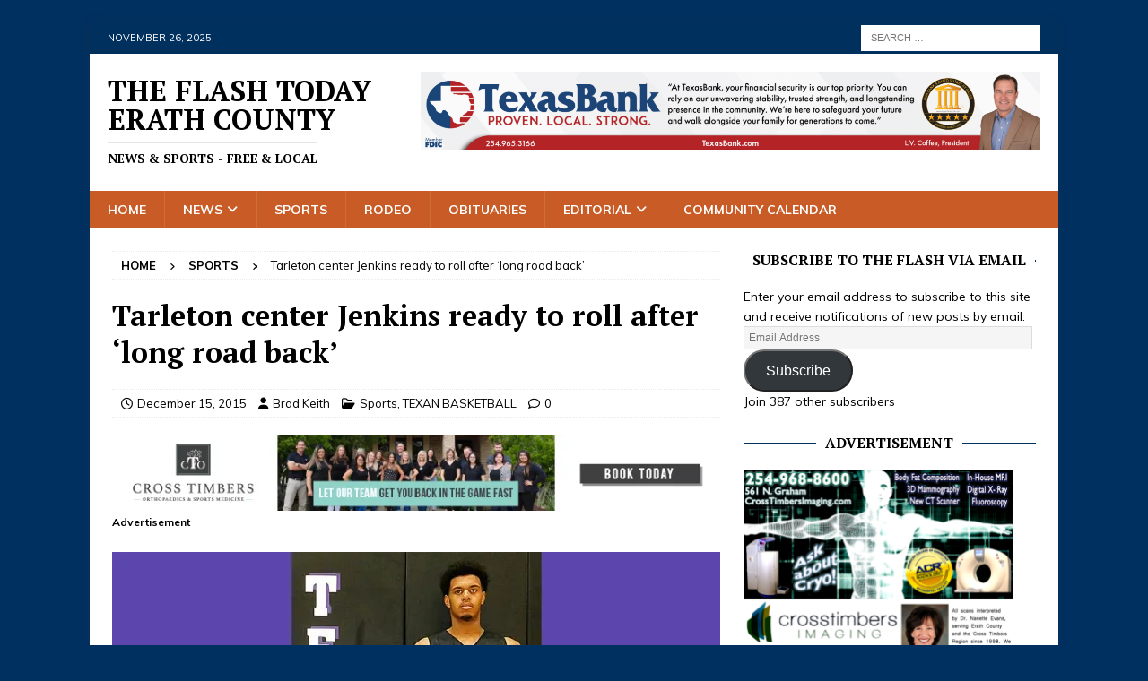

--- FILE ---
content_type: text/html; charset=UTF-8
request_url: https://theflashtoday.com/2015/12/15/tarleton-center-jenkins-ready-to-roll-after-long-road-back/
body_size: 32563
content:
<!DOCTYPE html>
<html class="no-js mh-one-sb" lang="en" prefix="og: https://ogp.me/ns#">
<head>
<meta charset="UTF-8">
<meta name="viewport" content="width=device-width, initial-scale=1.0">
<link rel="profile" href="https://gmpg.org/xfn/11" />
<link rel="pingback" href="https://theflashtoday.com/xmlrpc.php" />
	<style>img:is([sizes="auto" i], [sizes^="auto," i]) { contain-intrinsic-size: 3000px 1500px }</style>
	<!-- Jetpack Site Verification Tags -->
<meta name="google-site-verification" content="tl5l291fz0jsq7SEg7iEHURa8c1CzKpo-UFfQwde2Ew" />
<meta name="msvalidate.01" content="C5FF784A061F4AA3CEFCA504C2069B89" />

<!-- Search Engine Optimization by Rank Math - https://rankmath.com/ -->
<title>Tarleton center Jenkins ready to roll after &#039;long road back&#039; - The Flash Today Erath County</title>
<meta name="description" content="By BRAD KEITH"/>
<meta name="robots" content="index, follow, max-snippet:-1, max-video-preview:-1, max-image-preview:large"/>
<link rel="canonical" href="https://theflashtoday.com/2015/12/15/tarleton-center-jenkins-ready-to-roll-after-long-road-back/" />
<meta property="og:locale" content="en_US" />
<meta property="og:type" content="article" />
<meta property="og:title" content="Tarleton center Jenkins ready to roll after &#039;long road back&#039; - The Flash Today Erath County" />
<meta property="og:description" content="By BRAD KEITH" />
<meta property="og:url" content="https://theflashtoday.com/2015/12/15/tarleton-center-jenkins-ready-to-roll-after-long-road-back/" />
<meta property="og:site_name" content="The Flash Today Erath County" />
<meta property="article:tag" content="Lone Star conference" />
<meta property="article:tag" content="men&#039;s basketball" />
<meta property="article:tag" content="romon jenkins" />
<meta property="article:tag" content="Stephenville" />
<meta property="article:tag" content="Tarleton" />
<meta property="article:tag" content="Texans" />
<meta property="article:section" content="Sports" />
<meta property="og:image" content="https://i0.wp.com/theflashtoday.com/wp-content/uploads/2015/12/Romond-Jenkins-feature-1.jpg" />
<meta property="og:image:secure_url" content="https://i0.wp.com/theflashtoday.com/wp-content/uploads/2015/12/Romond-Jenkins-feature-1.jpg" />
<meta property="og:image:width" content="1800" />
<meta property="og:image:height" content="900" />
<meta property="og:image:alt" content="Tarleton center Jenkins ready to roll after &#8216;long road back&#8217;" />
<meta property="og:image:type" content="image/jpeg" />
<meta property="article:published_time" content="2015-12-15T21:28:35-06:00" />
<meta name="twitter:card" content="summary_large_image" />
<meta name="twitter:title" content="Tarleton center Jenkins ready to roll after &#039;long road back&#039; - The Flash Today Erath County" />
<meta name="twitter:description" content="By BRAD KEITH" />
<meta name="twitter:image" content="https://i0.wp.com/theflashtoday.com/wp-content/uploads/2015/12/Romond-Jenkins-feature-1.jpg" />
<meta name="twitter:label1" content="Written by" />
<meta name="twitter:data1" content="Brad Keith" />
<meta name="twitter:label2" content="Time to read" />
<meta name="twitter:data2" content="5 minutes" />
<script type="application/ld+json" class="rank-math-schema">{"@context":"https://schema.org","@graph":[{"@type":["Person","Organization"],"@id":"https://theflashtoday.com/#person","name":"The Flash Today Erath County"},{"@type":"WebSite","@id":"https://theflashtoday.com/#website","url":"https://theflashtoday.com","name":"The Flash Today Erath County","publisher":{"@id":"https://theflashtoday.com/#person"},"inLanguage":"en"},{"@type":"ImageObject","@id":"https://i0.wp.com/theflashtoday.com/wp-content/uploads/2015/12/Romond-Jenkins-feature-1.jpg?fit=1800%2C900&amp;ssl=1","url":"https://i0.wp.com/theflashtoday.com/wp-content/uploads/2015/12/Romond-Jenkins-feature-1.jpg?fit=1800%2C900&amp;ssl=1","width":"1800","height":"900","inLanguage":"en"},{"@type":"WebPage","@id":"https://theflashtoday.com/2015/12/15/tarleton-center-jenkins-ready-to-roll-after-long-road-back/#webpage","url":"https://theflashtoday.com/2015/12/15/tarleton-center-jenkins-ready-to-roll-after-long-road-back/","name":"Tarleton center Jenkins ready to roll after &#039;long road back&#039; - The Flash Today Erath County","datePublished":"2015-12-15T21:28:35-06:00","dateModified":"2015-12-15T21:28:35-06:00","isPartOf":{"@id":"https://theflashtoday.com/#website"},"primaryImageOfPage":{"@id":"https://i0.wp.com/theflashtoday.com/wp-content/uploads/2015/12/Romond-Jenkins-feature-1.jpg?fit=1800%2C900&amp;ssl=1"},"inLanguage":"en"},{"@type":"Person","@id":"https://theflashtoday.com/author/bkeith/","name":"Brad Keith","url":"https://theflashtoday.com/author/bkeith/","image":{"@type":"ImageObject","@id":"https://secure.gravatar.com/avatar/9376ae76f0cff0cf9ea2edbcaba997b299a8a7a9fcd8be6855ec3d7af21fd15c?s=96&amp;d=mm&amp;r=pg","url":"https://secure.gravatar.com/avatar/9376ae76f0cff0cf9ea2edbcaba997b299a8a7a9fcd8be6855ec3d7af21fd15c?s=96&amp;d=mm&amp;r=pg","caption":"Brad Keith","inLanguage":"en"},"sameAs":["http://www.theflashtoday.com"]},{"@type":"BlogPosting","headline":"Tarleton center Jenkins ready to roll after &#039;long road back&#039; - The Flash Today Erath County","datePublished":"2015-12-15T21:28:35-06:00","dateModified":"2015-12-15T21:28:35-06:00","articleSection":"Sports, TEXAN BASKETBALL","author":{"@id":"https://theflashtoday.com/author/bkeith/","name":"Brad Keith"},"publisher":{"@id":"https://theflashtoday.com/#person"},"description":"By BRAD KEITH","name":"Tarleton center Jenkins ready to roll after &#039;long road back&#039; - The Flash Today Erath County","@id":"https://theflashtoday.com/2015/12/15/tarleton-center-jenkins-ready-to-roll-after-long-road-back/#richSnippet","isPartOf":{"@id":"https://theflashtoday.com/2015/12/15/tarleton-center-jenkins-ready-to-roll-after-long-road-back/#webpage"},"image":{"@id":"https://i0.wp.com/theflashtoday.com/wp-content/uploads/2015/12/Romond-Jenkins-feature-1.jpg?fit=1800%2C900&amp;ssl=1"},"inLanguage":"en","mainEntityOfPage":{"@id":"https://theflashtoday.com/2015/12/15/tarleton-center-jenkins-ready-to-roll-after-long-road-back/#webpage"}}]}</script>
<!-- /Rank Math WordPress SEO plugin -->

<link rel='dns-prefetch' href='//secure.gravatar.com' />
<link rel='dns-prefetch' href='//stats.wp.com' />
<link rel='dns-prefetch' href='//fonts.googleapis.com' />
<link rel='dns-prefetch' href='//v0.wordpress.com' />
<link rel='dns-prefetch' href='//widgets.wp.com' />
<link rel='dns-prefetch' href='//s0.wp.com' />
<link rel='dns-prefetch' href='//0.gravatar.com' />
<link rel='dns-prefetch' href='//1.gravatar.com' />
<link rel='dns-prefetch' href='//2.gravatar.com' />
<link rel='dns-prefetch' href='//jetpack.wordpress.com' />
<link rel='dns-prefetch' href='//public-api.wordpress.com' />
<link rel='preconnect' href='//i0.wp.com' />
<link rel='preconnect' href='//c0.wp.com' />
<link rel="alternate" type="application/rss+xml" title="The Flash Today Erath County &raquo; Feed" href="https://theflashtoday.com/feed/" />
<link rel="alternate" type="application/rss+xml" title="The Flash Today Erath County &raquo; Comments Feed" href="https://theflashtoday.com/comments/feed/" />
<link rel="alternate" type="text/calendar" title="The Flash Today Erath County &raquo; iCal Feed" href="https://theflashtoday.com/calendar/?ical=1" />
<link rel="alternate" type="application/rss+xml" title="The Flash Today Erath County &raquo; Tarleton center Jenkins ready to roll after &#8216;long road back&#8217; Comments Feed" href="https://theflashtoday.com/2015/12/15/tarleton-center-jenkins-ready-to-roll-after-long-road-back/feed/" />
		<!-- This site uses the Google Analytics by MonsterInsights plugin v9.10.0 - Using Analytics tracking - https://www.monsterinsights.com/ -->
							<script src="//www.googletagmanager.com/gtag/js?id=G-J3Z55SDMSB"  data-cfasync="false" data-wpfc-render="false" type="text/javascript" async></script>
			<script data-cfasync="false" data-wpfc-render="false" type="text/javascript">
				var mi_version = '9.10.0';
				var mi_track_user = true;
				var mi_no_track_reason = '';
								var MonsterInsightsDefaultLocations = {"page_location":"https:\/\/theflashtoday.com\/2015\/12\/15\/tarleton-center-jenkins-ready-to-roll-after-long-road-back\/"};
								if ( typeof MonsterInsightsPrivacyGuardFilter === 'function' ) {
					var MonsterInsightsLocations = (typeof MonsterInsightsExcludeQuery === 'object') ? MonsterInsightsPrivacyGuardFilter( MonsterInsightsExcludeQuery ) : MonsterInsightsPrivacyGuardFilter( MonsterInsightsDefaultLocations );
				} else {
					var MonsterInsightsLocations = (typeof MonsterInsightsExcludeQuery === 'object') ? MonsterInsightsExcludeQuery : MonsterInsightsDefaultLocations;
				}

								var disableStrs = [
										'ga-disable-G-J3Z55SDMSB',
									];

				/* Function to detect opted out users */
				function __gtagTrackerIsOptedOut() {
					for (var index = 0; index < disableStrs.length; index++) {
						if (document.cookie.indexOf(disableStrs[index] + '=true') > -1) {
							return true;
						}
					}

					return false;
				}

				/* Disable tracking if the opt-out cookie exists. */
				if (__gtagTrackerIsOptedOut()) {
					for (var index = 0; index < disableStrs.length; index++) {
						window[disableStrs[index]] = true;
					}
				}

				/* Opt-out function */
				function __gtagTrackerOptout() {
					for (var index = 0; index < disableStrs.length; index++) {
						document.cookie = disableStrs[index] + '=true; expires=Thu, 31 Dec 2099 23:59:59 UTC; path=/';
						window[disableStrs[index]] = true;
					}
				}

				if ('undefined' === typeof gaOptout) {
					function gaOptout() {
						__gtagTrackerOptout();
					}
				}
								window.dataLayer = window.dataLayer || [];

				window.MonsterInsightsDualTracker = {
					helpers: {},
					trackers: {},
				};
				if (mi_track_user) {
					function __gtagDataLayer() {
						dataLayer.push(arguments);
					}

					function __gtagTracker(type, name, parameters) {
						if (!parameters) {
							parameters = {};
						}

						if (parameters.send_to) {
							__gtagDataLayer.apply(null, arguments);
							return;
						}

						if (type === 'event') {
														parameters.send_to = monsterinsights_frontend.v4_id;
							var hookName = name;
							if (typeof parameters['event_category'] !== 'undefined') {
								hookName = parameters['event_category'] + ':' + name;
							}

							if (typeof MonsterInsightsDualTracker.trackers[hookName] !== 'undefined') {
								MonsterInsightsDualTracker.trackers[hookName](parameters);
							} else {
								__gtagDataLayer('event', name, parameters);
							}
							
						} else {
							__gtagDataLayer.apply(null, arguments);
						}
					}

					__gtagTracker('js', new Date());
					__gtagTracker('set', {
						'developer_id.dZGIzZG': true,
											});
					if ( MonsterInsightsLocations.page_location ) {
						__gtagTracker('set', MonsterInsightsLocations);
					}
										__gtagTracker('config', 'G-J3Z55SDMSB', {"forceSSL":"true","anonymize_ip":"true"} );
										window.gtag = __gtagTracker;										(function () {
						/* https://developers.google.com/analytics/devguides/collection/analyticsjs/ */
						/* ga and __gaTracker compatibility shim. */
						var noopfn = function () {
							return null;
						};
						var newtracker = function () {
							return new Tracker();
						};
						var Tracker = function () {
							return null;
						};
						var p = Tracker.prototype;
						p.get = noopfn;
						p.set = noopfn;
						p.send = function () {
							var args = Array.prototype.slice.call(arguments);
							args.unshift('send');
							__gaTracker.apply(null, args);
						};
						var __gaTracker = function () {
							var len = arguments.length;
							if (len === 0) {
								return;
							}
							var f = arguments[len - 1];
							if (typeof f !== 'object' || f === null || typeof f.hitCallback !== 'function') {
								if ('send' === arguments[0]) {
									var hitConverted, hitObject = false, action;
									if ('event' === arguments[1]) {
										if ('undefined' !== typeof arguments[3]) {
											hitObject = {
												'eventAction': arguments[3],
												'eventCategory': arguments[2],
												'eventLabel': arguments[4],
												'value': arguments[5] ? arguments[5] : 1,
											}
										}
									}
									if ('pageview' === arguments[1]) {
										if ('undefined' !== typeof arguments[2]) {
											hitObject = {
												'eventAction': 'page_view',
												'page_path': arguments[2],
											}
										}
									}
									if (typeof arguments[2] === 'object') {
										hitObject = arguments[2];
									}
									if (typeof arguments[5] === 'object') {
										Object.assign(hitObject, arguments[5]);
									}
									if ('undefined' !== typeof arguments[1].hitType) {
										hitObject = arguments[1];
										if ('pageview' === hitObject.hitType) {
											hitObject.eventAction = 'page_view';
										}
									}
									if (hitObject) {
										action = 'timing' === arguments[1].hitType ? 'timing_complete' : hitObject.eventAction;
										hitConverted = mapArgs(hitObject);
										__gtagTracker('event', action, hitConverted);
									}
								}
								return;
							}

							function mapArgs(args) {
								var arg, hit = {};
								var gaMap = {
									'eventCategory': 'event_category',
									'eventAction': 'event_action',
									'eventLabel': 'event_label',
									'eventValue': 'event_value',
									'nonInteraction': 'non_interaction',
									'timingCategory': 'event_category',
									'timingVar': 'name',
									'timingValue': 'value',
									'timingLabel': 'event_label',
									'page': 'page_path',
									'location': 'page_location',
									'title': 'page_title',
									'referrer' : 'page_referrer',
								};
								for (arg in args) {
																		if (!(!args.hasOwnProperty(arg) || !gaMap.hasOwnProperty(arg))) {
										hit[gaMap[arg]] = args[arg];
									} else {
										hit[arg] = args[arg];
									}
								}
								return hit;
							}

							try {
								f.hitCallback();
							} catch (ex) {
							}
						};
						__gaTracker.create = newtracker;
						__gaTracker.getByName = newtracker;
						__gaTracker.getAll = function () {
							return [];
						};
						__gaTracker.remove = noopfn;
						__gaTracker.loaded = true;
						window['__gaTracker'] = __gaTracker;
					})();
									} else {
										console.log("");
					(function () {
						function __gtagTracker() {
							return null;
						}

						window['__gtagTracker'] = __gtagTracker;
						window['gtag'] = __gtagTracker;
					})();
									}
			</script>
							<!-- / Google Analytics by MonsterInsights -->
		<script type="text/javascript">
/* <![CDATA[ */
window._wpemojiSettings = {"baseUrl":"https:\/\/s.w.org\/images\/core\/emoji\/16.0.1\/72x72\/","ext":".png","svgUrl":"https:\/\/s.w.org\/images\/core\/emoji\/16.0.1\/svg\/","svgExt":".svg","source":{"concatemoji":"https:\/\/theflashtoday.com\/wp-includes\/js\/wp-emoji-release.min.js?ver=6.8.3"}};
/*! This file is auto-generated */
!function(s,n){var o,i,e;function c(e){try{var t={supportTests:e,timestamp:(new Date).valueOf()};sessionStorage.setItem(o,JSON.stringify(t))}catch(e){}}function p(e,t,n){e.clearRect(0,0,e.canvas.width,e.canvas.height),e.fillText(t,0,0);var t=new Uint32Array(e.getImageData(0,0,e.canvas.width,e.canvas.height).data),a=(e.clearRect(0,0,e.canvas.width,e.canvas.height),e.fillText(n,0,0),new Uint32Array(e.getImageData(0,0,e.canvas.width,e.canvas.height).data));return t.every(function(e,t){return e===a[t]})}function u(e,t){e.clearRect(0,0,e.canvas.width,e.canvas.height),e.fillText(t,0,0);for(var n=e.getImageData(16,16,1,1),a=0;a<n.data.length;a++)if(0!==n.data[a])return!1;return!0}function f(e,t,n,a){switch(t){case"flag":return n(e,"\ud83c\udff3\ufe0f\u200d\u26a7\ufe0f","\ud83c\udff3\ufe0f\u200b\u26a7\ufe0f")?!1:!n(e,"\ud83c\udde8\ud83c\uddf6","\ud83c\udde8\u200b\ud83c\uddf6")&&!n(e,"\ud83c\udff4\udb40\udc67\udb40\udc62\udb40\udc65\udb40\udc6e\udb40\udc67\udb40\udc7f","\ud83c\udff4\u200b\udb40\udc67\u200b\udb40\udc62\u200b\udb40\udc65\u200b\udb40\udc6e\u200b\udb40\udc67\u200b\udb40\udc7f");case"emoji":return!a(e,"\ud83e\udedf")}return!1}function g(e,t,n,a){var r="undefined"!=typeof WorkerGlobalScope&&self instanceof WorkerGlobalScope?new OffscreenCanvas(300,150):s.createElement("canvas"),o=r.getContext("2d",{willReadFrequently:!0}),i=(o.textBaseline="top",o.font="600 32px Arial",{});return e.forEach(function(e){i[e]=t(o,e,n,a)}),i}function t(e){var t=s.createElement("script");t.src=e,t.defer=!0,s.head.appendChild(t)}"undefined"!=typeof Promise&&(o="wpEmojiSettingsSupports",i=["flag","emoji"],n.supports={everything:!0,everythingExceptFlag:!0},e=new Promise(function(e){s.addEventListener("DOMContentLoaded",e,{once:!0})}),new Promise(function(t){var n=function(){try{var e=JSON.parse(sessionStorage.getItem(o));if("object"==typeof e&&"number"==typeof e.timestamp&&(new Date).valueOf()<e.timestamp+604800&&"object"==typeof e.supportTests)return e.supportTests}catch(e){}return null}();if(!n){if("undefined"!=typeof Worker&&"undefined"!=typeof OffscreenCanvas&&"undefined"!=typeof URL&&URL.createObjectURL&&"undefined"!=typeof Blob)try{var e="postMessage("+g.toString()+"("+[JSON.stringify(i),f.toString(),p.toString(),u.toString()].join(",")+"));",a=new Blob([e],{type:"text/javascript"}),r=new Worker(URL.createObjectURL(a),{name:"wpTestEmojiSupports"});return void(r.onmessage=function(e){c(n=e.data),r.terminate(),t(n)})}catch(e){}c(n=g(i,f,p,u))}t(n)}).then(function(e){for(var t in e)n.supports[t]=e[t],n.supports.everything=n.supports.everything&&n.supports[t],"flag"!==t&&(n.supports.everythingExceptFlag=n.supports.everythingExceptFlag&&n.supports[t]);n.supports.everythingExceptFlag=n.supports.everythingExceptFlag&&!n.supports.flag,n.DOMReady=!1,n.readyCallback=function(){n.DOMReady=!0}}).then(function(){return e}).then(function(){var e;n.supports.everything||(n.readyCallback(),(e=n.source||{}).concatemoji?t(e.concatemoji):e.wpemoji&&e.twemoji&&(t(e.twemoji),t(e.wpemoji)))}))}((window,document),window._wpemojiSettings);
/* ]]> */
</script>
<link rel='stylesheet' id='jetpack_related-posts-css' href='https://c0.wp.com/p/jetpack/15.2/modules/related-posts/related-posts.css' type='text/css' media='all' />
<style id='wp-emoji-styles-inline-css' type='text/css'>

	img.wp-smiley, img.emoji {
		display: inline !important;
		border: none !important;
		box-shadow: none !important;
		height: 1em !important;
		width: 1em !important;
		margin: 0 0.07em !important;
		vertical-align: -0.1em !important;
		background: none !important;
		padding: 0 !important;
	}
</style>
<link rel='stylesheet' id='wp-block-library-css' href='https://c0.wp.com/c/6.8.3/wp-includes/css/dist/block-library/style.min.css' type='text/css' media='all' />
<style id='classic-theme-styles-inline-css' type='text/css'>
/*! This file is auto-generated */
.wp-block-button__link{color:#fff;background-color:#32373c;border-radius:9999px;box-shadow:none;text-decoration:none;padding:calc(.667em + 2px) calc(1.333em + 2px);font-size:1.125em}.wp-block-file__button{background:#32373c;color:#fff;text-decoration:none}
</style>
<link rel='stylesheet' id='mediaelement-css' href='https://c0.wp.com/c/6.8.3/wp-includes/js/mediaelement/mediaelementplayer-legacy.min.css' type='text/css' media='all' />
<link rel='stylesheet' id='wp-mediaelement-css' href='https://c0.wp.com/c/6.8.3/wp-includes/js/mediaelement/wp-mediaelement.min.css' type='text/css' media='all' />
<style id='jetpack-sharing-buttons-style-inline-css' type='text/css'>
.jetpack-sharing-buttons__services-list{display:flex;flex-direction:row;flex-wrap:wrap;gap:0;list-style-type:none;margin:5px;padding:0}.jetpack-sharing-buttons__services-list.has-small-icon-size{font-size:12px}.jetpack-sharing-buttons__services-list.has-normal-icon-size{font-size:16px}.jetpack-sharing-buttons__services-list.has-large-icon-size{font-size:24px}.jetpack-sharing-buttons__services-list.has-huge-icon-size{font-size:36px}@media print{.jetpack-sharing-buttons__services-list{display:none!important}}.editor-styles-wrapper .wp-block-jetpack-sharing-buttons{gap:0;padding-inline-start:0}ul.jetpack-sharing-buttons__services-list.has-background{padding:1.25em 2.375em}
</style>
<style id='global-styles-inline-css' type='text/css'>
:root{--wp--preset--aspect-ratio--square: 1;--wp--preset--aspect-ratio--4-3: 4/3;--wp--preset--aspect-ratio--3-4: 3/4;--wp--preset--aspect-ratio--3-2: 3/2;--wp--preset--aspect-ratio--2-3: 2/3;--wp--preset--aspect-ratio--16-9: 16/9;--wp--preset--aspect-ratio--9-16: 9/16;--wp--preset--color--black: #000000;--wp--preset--color--cyan-bluish-gray: #abb8c3;--wp--preset--color--white: #ffffff;--wp--preset--color--pale-pink: #f78da7;--wp--preset--color--vivid-red: #cf2e2e;--wp--preset--color--luminous-vivid-orange: #ff6900;--wp--preset--color--luminous-vivid-amber: #fcb900;--wp--preset--color--light-green-cyan: #7bdcb5;--wp--preset--color--vivid-green-cyan: #00d084;--wp--preset--color--pale-cyan-blue: #8ed1fc;--wp--preset--color--vivid-cyan-blue: #0693e3;--wp--preset--color--vivid-purple: #9b51e0;--wp--preset--gradient--vivid-cyan-blue-to-vivid-purple: linear-gradient(135deg,rgba(6,147,227,1) 0%,rgb(155,81,224) 100%);--wp--preset--gradient--light-green-cyan-to-vivid-green-cyan: linear-gradient(135deg,rgb(122,220,180) 0%,rgb(0,208,130) 100%);--wp--preset--gradient--luminous-vivid-amber-to-luminous-vivid-orange: linear-gradient(135deg,rgba(252,185,0,1) 0%,rgba(255,105,0,1) 100%);--wp--preset--gradient--luminous-vivid-orange-to-vivid-red: linear-gradient(135deg,rgba(255,105,0,1) 0%,rgb(207,46,46) 100%);--wp--preset--gradient--very-light-gray-to-cyan-bluish-gray: linear-gradient(135deg,rgb(238,238,238) 0%,rgb(169,184,195) 100%);--wp--preset--gradient--cool-to-warm-spectrum: linear-gradient(135deg,rgb(74,234,220) 0%,rgb(151,120,209) 20%,rgb(207,42,186) 40%,rgb(238,44,130) 60%,rgb(251,105,98) 80%,rgb(254,248,76) 100%);--wp--preset--gradient--blush-light-purple: linear-gradient(135deg,rgb(255,206,236) 0%,rgb(152,150,240) 100%);--wp--preset--gradient--blush-bordeaux: linear-gradient(135deg,rgb(254,205,165) 0%,rgb(254,45,45) 50%,rgb(107,0,62) 100%);--wp--preset--gradient--luminous-dusk: linear-gradient(135deg,rgb(255,203,112) 0%,rgb(199,81,192) 50%,rgb(65,88,208) 100%);--wp--preset--gradient--pale-ocean: linear-gradient(135deg,rgb(255,245,203) 0%,rgb(182,227,212) 50%,rgb(51,167,181) 100%);--wp--preset--gradient--electric-grass: linear-gradient(135deg,rgb(202,248,128) 0%,rgb(113,206,126) 100%);--wp--preset--gradient--midnight: linear-gradient(135deg,rgb(2,3,129) 0%,rgb(40,116,252) 100%);--wp--preset--font-size--small: 13px;--wp--preset--font-size--medium: 20px;--wp--preset--font-size--large: 36px;--wp--preset--font-size--x-large: 42px;--wp--preset--spacing--20: 0.44rem;--wp--preset--spacing--30: 0.67rem;--wp--preset--spacing--40: 1rem;--wp--preset--spacing--50: 1.5rem;--wp--preset--spacing--60: 2.25rem;--wp--preset--spacing--70: 3.38rem;--wp--preset--spacing--80: 5.06rem;--wp--preset--shadow--natural: 6px 6px 9px rgba(0, 0, 0, 0.2);--wp--preset--shadow--deep: 12px 12px 50px rgba(0, 0, 0, 0.4);--wp--preset--shadow--sharp: 6px 6px 0px rgba(0, 0, 0, 0.2);--wp--preset--shadow--outlined: 6px 6px 0px -3px rgba(255, 255, 255, 1), 6px 6px rgba(0, 0, 0, 1);--wp--preset--shadow--crisp: 6px 6px 0px rgba(0, 0, 0, 1);}:where(.is-layout-flex){gap: 0.5em;}:where(.is-layout-grid){gap: 0.5em;}body .is-layout-flex{display: flex;}.is-layout-flex{flex-wrap: wrap;align-items: center;}.is-layout-flex > :is(*, div){margin: 0;}body .is-layout-grid{display: grid;}.is-layout-grid > :is(*, div){margin: 0;}:where(.wp-block-columns.is-layout-flex){gap: 2em;}:where(.wp-block-columns.is-layout-grid){gap: 2em;}:where(.wp-block-post-template.is-layout-flex){gap: 1.25em;}:where(.wp-block-post-template.is-layout-grid){gap: 1.25em;}.has-black-color{color: var(--wp--preset--color--black) !important;}.has-cyan-bluish-gray-color{color: var(--wp--preset--color--cyan-bluish-gray) !important;}.has-white-color{color: var(--wp--preset--color--white) !important;}.has-pale-pink-color{color: var(--wp--preset--color--pale-pink) !important;}.has-vivid-red-color{color: var(--wp--preset--color--vivid-red) !important;}.has-luminous-vivid-orange-color{color: var(--wp--preset--color--luminous-vivid-orange) !important;}.has-luminous-vivid-amber-color{color: var(--wp--preset--color--luminous-vivid-amber) !important;}.has-light-green-cyan-color{color: var(--wp--preset--color--light-green-cyan) !important;}.has-vivid-green-cyan-color{color: var(--wp--preset--color--vivid-green-cyan) !important;}.has-pale-cyan-blue-color{color: var(--wp--preset--color--pale-cyan-blue) !important;}.has-vivid-cyan-blue-color{color: var(--wp--preset--color--vivid-cyan-blue) !important;}.has-vivid-purple-color{color: var(--wp--preset--color--vivid-purple) !important;}.has-black-background-color{background-color: var(--wp--preset--color--black) !important;}.has-cyan-bluish-gray-background-color{background-color: var(--wp--preset--color--cyan-bluish-gray) !important;}.has-white-background-color{background-color: var(--wp--preset--color--white) !important;}.has-pale-pink-background-color{background-color: var(--wp--preset--color--pale-pink) !important;}.has-vivid-red-background-color{background-color: var(--wp--preset--color--vivid-red) !important;}.has-luminous-vivid-orange-background-color{background-color: var(--wp--preset--color--luminous-vivid-orange) !important;}.has-luminous-vivid-amber-background-color{background-color: var(--wp--preset--color--luminous-vivid-amber) !important;}.has-light-green-cyan-background-color{background-color: var(--wp--preset--color--light-green-cyan) !important;}.has-vivid-green-cyan-background-color{background-color: var(--wp--preset--color--vivid-green-cyan) !important;}.has-pale-cyan-blue-background-color{background-color: var(--wp--preset--color--pale-cyan-blue) !important;}.has-vivid-cyan-blue-background-color{background-color: var(--wp--preset--color--vivid-cyan-blue) !important;}.has-vivid-purple-background-color{background-color: var(--wp--preset--color--vivid-purple) !important;}.has-black-border-color{border-color: var(--wp--preset--color--black) !important;}.has-cyan-bluish-gray-border-color{border-color: var(--wp--preset--color--cyan-bluish-gray) !important;}.has-white-border-color{border-color: var(--wp--preset--color--white) !important;}.has-pale-pink-border-color{border-color: var(--wp--preset--color--pale-pink) !important;}.has-vivid-red-border-color{border-color: var(--wp--preset--color--vivid-red) !important;}.has-luminous-vivid-orange-border-color{border-color: var(--wp--preset--color--luminous-vivid-orange) !important;}.has-luminous-vivid-amber-border-color{border-color: var(--wp--preset--color--luminous-vivid-amber) !important;}.has-light-green-cyan-border-color{border-color: var(--wp--preset--color--light-green-cyan) !important;}.has-vivid-green-cyan-border-color{border-color: var(--wp--preset--color--vivid-green-cyan) !important;}.has-pale-cyan-blue-border-color{border-color: var(--wp--preset--color--pale-cyan-blue) !important;}.has-vivid-cyan-blue-border-color{border-color: var(--wp--preset--color--vivid-cyan-blue) !important;}.has-vivid-purple-border-color{border-color: var(--wp--preset--color--vivid-purple) !important;}.has-vivid-cyan-blue-to-vivid-purple-gradient-background{background: var(--wp--preset--gradient--vivid-cyan-blue-to-vivid-purple) !important;}.has-light-green-cyan-to-vivid-green-cyan-gradient-background{background: var(--wp--preset--gradient--light-green-cyan-to-vivid-green-cyan) !important;}.has-luminous-vivid-amber-to-luminous-vivid-orange-gradient-background{background: var(--wp--preset--gradient--luminous-vivid-amber-to-luminous-vivid-orange) !important;}.has-luminous-vivid-orange-to-vivid-red-gradient-background{background: var(--wp--preset--gradient--luminous-vivid-orange-to-vivid-red) !important;}.has-very-light-gray-to-cyan-bluish-gray-gradient-background{background: var(--wp--preset--gradient--very-light-gray-to-cyan-bluish-gray) !important;}.has-cool-to-warm-spectrum-gradient-background{background: var(--wp--preset--gradient--cool-to-warm-spectrum) !important;}.has-blush-light-purple-gradient-background{background: var(--wp--preset--gradient--blush-light-purple) !important;}.has-blush-bordeaux-gradient-background{background: var(--wp--preset--gradient--blush-bordeaux) !important;}.has-luminous-dusk-gradient-background{background: var(--wp--preset--gradient--luminous-dusk) !important;}.has-pale-ocean-gradient-background{background: var(--wp--preset--gradient--pale-ocean) !important;}.has-electric-grass-gradient-background{background: var(--wp--preset--gradient--electric-grass) !important;}.has-midnight-gradient-background{background: var(--wp--preset--gradient--midnight) !important;}.has-small-font-size{font-size: var(--wp--preset--font-size--small) !important;}.has-medium-font-size{font-size: var(--wp--preset--font-size--medium) !important;}.has-large-font-size{font-size: var(--wp--preset--font-size--large) !important;}.has-x-large-font-size{font-size: var(--wp--preset--font-size--x-large) !important;}
:where(.wp-block-post-template.is-layout-flex){gap: 1.25em;}:where(.wp-block-post-template.is-layout-grid){gap: 1.25em;}
:where(.wp-block-columns.is-layout-flex){gap: 2em;}:where(.wp-block-columns.is-layout-grid){gap: 2em;}
:root :where(.wp-block-pullquote){font-size: 1.5em;line-height: 1.6;}
</style>
<link rel='stylesheet' id='mh-google-fonts-css' href='https://fonts.googleapis.com/css?family=Muli:300,400,400italic,600,700%7cPT+Serif:300,400,400italic,600,700&#038;subset=latin,latin-ext' type='text/css' media='all' />
<link rel='stylesheet' id='mh-font-awesome-css' href='https://theflashtoday.com/wp-content/themes/mh-magazine/includes/core/assets/css/font-awesome.min.css' type='text/css' media='all' />
<link rel='stylesheet' id='mh-magazine-css' href='https://theflashtoday.com/wp-content/themes/mh-magazine/style.css?ver=5.0.4' type='text/css' media='all' />
<link rel='stylesheet' id='jetpack_likes-css' href='https://c0.wp.com/p/jetpack/15.2/modules/likes/style.css' type='text/css' media='all' />
<link rel='stylesheet' id='jetpack-subscriptions-css' href='https://c0.wp.com/p/jetpack/15.2/_inc/build/subscriptions/subscriptions.min.css' type='text/css' media='all' />
<link rel='stylesheet' id='sharedaddy-css' href='https://c0.wp.com/p/jetpack/15.2/modules/sharedaddy/sharing.css' type='text/css' media='all' />
<link rel='stylesheet' id='social-logos-css' href='https://c0.wp.com/p/jetpack/15.2/_inc/social-logos/social-logos.min.css' type='text/css' media='all' />
<script type="text/javascript" id="jetpack_related-posts-js-extra">
/* <![CDATA[ */
var related_posts_js_options = {"post_heading":"h4"};
/* ]]> */
</script>
<script type="text/javascript" src="https://c0.wp.com/p/jetpack/15.2/_inc/build/related-posts/related-posts.min.js" id="jetpack_related-posts-js"></script>
<script type="text/javascript" src="https://theflashtoday.com/wp-content/plugins/google-analytics-for-wordpress/assets/js/frontend-gtag.min.js?ver=9.10.0" id="monsterinsights-frontend-script-js" async="async" data-wp-strategy="async"></script>
<script data-cfasync="false" data-wpfc-render="false" type="text/javascript" id='monsterinsights-frontend-script-js-extra'>/* <![CDATA[ */
var monsterinsights_frontend = {"js_events_tracking":"true","download_extensions":"doc,pdf,ppt,zip,xls,docx,pptx,xlsx","inbound_paths":"[]","home_url":"https:\/\/theflashtoday.com","hash_tracking":"false","v4_id":"G-J3Z55SDMSB"};/* ]]> */
</script>
<script type="text/javascript" src="https://c0.wp.com/c/6.8.3/wp-includes/js/jquery/jquery.min.js" id="jquery-core-js"></script>
<script type="text/javascript" src="https://c0.wp.com/c/6.8.3/wp-includes/js/jquery/jquery-migrate.min.js" id="jquery-migrate-js"></script>
<script type="text/javascript" id="mh-scripts-js-extra">
/* <![CDATA[ */
var mh = {"text":{"toggle_menu":"Toggle Menu"}};
/* ]]> */
</script>
<script type="text/javascript" src="https://theflashtoday.com/wp-content/themes/mh-magazine/includes/core/assets/js/scripts.js?ver=5.0.4" id="mh-scripts-js"></script>
<link rel="https://api.w.org/" href="https://theflashtoday.com/wp-json/" /><link rel="alternate" title="JSON" type="application/json" href="https://theflashtoday.com/wp-json/wp/v2/posts/21475" /><link rel="EditURI" type="application/rsd+xml" title="RSD" href="https://theflashtoday.com/xmlrpc.php?rsd" />
<meta name="generator" content="WordPress 6.8.3" />
<link rel='shortlink' href='https://theflashtoday.com/?p=21475' />
<link rel="alternate" title="oEmbed (JSON)" type="application/json+oembed" href="https://theflashtoday.com/wp-json/oembed/1.0/embed?url=https%3A%2F%2Ftheflashtoday.com%2F2015%2F12%2F15%2Ftarleton-center-jenkins-ready-to-roll-after-long-road-back%2F" />
<link rel="alternate" title="oEmbed (XML)" type="text/xml+oembed" href="https://theflashtoday.com/wp-json/oembed/1.0/embed?url=https%3A%2F%2Ftheflashtoday.com%2F2015%2F12%2F15%2Ftarleton-center-jenkins-ready-to-roll-after-long-road-back%2F&#038;format=xml" />
<meta name="tec-api-version" content="v1"><meta name="tec-api-origin" content="https://theflashtoday.com"><link rel="alternate" href="https://theflashtoday.com/wp-json/tribe/events/v1/" />	<style>img#wpstats{display:none}</style>
		<!--[if lt IE 9]>
<script src="https://theflashtoday.com/wp-content/themes/mh-magazine/js/css3-mediaqueries.js"></script>
<![endif]-->
<!--[if lt IE 9]>
<script src="https://theflashtoday.com/wp-content/themes/mh-magazine/js/css3-mediaqueries.js"></script>
<![endif]-->
<style type="text/css">
.mh-navigation li:hover, .mh-navigation ul li:hover > ul, .mh-main-nav-wrap, .mh-main-nav, .mh-social-nav li a:hover, .entry-tags li, .mh-slider-caption, .mh-widget-layout8 .mh-widget-title .mh-footer-widget-title-inner, .mh-widget-col-1 .mh-slider-caption, .mh-widget-col-1 .mh-posts-lineup-caption, .mh-carousel-layout1, .mh-spotlight-widget, .mh-social-widget li a, .mh-author-bio-widget, .mh-footer-widget .mh-tab-comment-excerpt, .mh-nip-item:hover .mh-nip-overlay, .mh-widget .tagcloud a, .mh-footer-widget .tagcloud a, .mh-footer, .mh-copyright-wrap, input[type=submit]:hover, #infinite-handle span:hover { background: #c95c26; }
.mh-extra-nav-bg { background: rgba(201, 92, 38, 0.2); }
.mh-slider-caption, .mh-posts-stacked-title, .mh-posts-lineup-caption { background: #c95c26; background: rgba(201, 92, 38, 0.8); }
@media screen and (max-width: 900px) { #mh-mobile .mh-slider-caption, #mh-mobile .mh-posts-lineup-caption { background: rgba(201, 92, 38, 1); } }
.slicknav_menu, .slicknav_nav ul, #mh-mobile .mh-footer-widget .mh-posts-stacked-overlay { border-color: #c95c26; }
.mh-copyright, .mh-copyright a { color: #fff; }
.mh-widget-layout4 .mh-widget-title { background: #00305e; background: rgba(0, 48, 94, 0.6); }
.mh-preheader, .mh-wide-layout .mh-subheader, .mh-ticker-title, .mh-main-nav li:hover, .mh-footer-nav, .slicknav_menu, .slicknav_btn, .slicknav_nav .slicknav_item:hover, .slicknav_nav a:hover, .mh-back-to-top, .mh-subheading, .entry-tags .fa, .entry-tags li:hover, .mh-widget-layout2 .mh-widget-title, .mh-widget-layout4 .mh-widget-title-inner, .mh-widget-layout4 .mh-footer-widget-title, .mh-widget-layout5 .mh-widget-title-inner, .mh-widget-layout6 .mh-widget-title, #mh-mobile .flex-control-paging li a.flex-active, .mh-image-caption, .mh-carousel-layout1 .mh-carousel-caption, .mh-tab-button.active, .mh-tab-button.active:hover, .mh-footer-widget .mh-tab-button.active, .mh-social-widget li:hover a, .mh-footer-widget .mh-social-widget li a, .mh-footer-widget .mh-author-bio-widget, .tagcloud a:hover, .mh-widget .tagcloud a:hover, .mh-footer-widget .tagcloud a:hover, .mh-posts-stacked-item .mh-meta, .page-numbers:hover, .mh-loop-pagination .current, .mh-comments-pagination .current, .pagelink, a:hover .pagelink, input[type=submit], #infinite-handle span { background: #00305e; }
.mh-main-nav-wrap .slicknav_nav ul, blockquote, .mh-widget-layout1 .mh-widget-title, .mh-widget-layout3 .mh-widget-title, .mh-widget-layout5 .mh-widget-title, .mh-widget-layout8 .mh-widget-title:after, #mh-mobile .mh-slider-caption, .mh-carousel-layout1, .mh-spotlight-widget, .mh-author-bio-widget, .mh-author-bio-title, .mh-author-bio-image-frame, .mh-video-widget, .mh-tab-buttons, textarea:hover, input[type=text]:hover, input[type=email]:hover, input[type=tel]:hover, input[type=url]:hover { border-color: #00305e; }
.mh-header-tagline, .mh-dropcap, .mh-carousel-layout1 .flex-direction-nav a, .mh-carousel-layout2 .mh-carousel-caption, .mh-posts-digest-small-category, .mh-posts-lineup-more, .bypostauthor .fn:after, .mh-comment-list .comment-reply-link:before, #respond #cancel-comment-reply-link:before { color: #00305e; }
.mh-subheader, .page-numbers, a .pagelink, .mh-widget-layout3 .mh-widget-title, .mh-widget .search-form, .mh-tab-button, .mh-tab-content, .mh-nip-widget, .mh-magazine-facebook-page-widget, .mh-social-widget, .mh-posts-horizontal-widget, .mh-ad-spot, .mh-info-spot { background: #ffffff; }
.mh-tab-post-item { border-color: rgba(255, 255, 255, 0.3); }
.mh-tab-comment-excerpt { background: rgba(255, 255, 255, 0.6); }
.mh-meta, .mh-meta a, .mh-breadcrumb, .mh-breadcrumb a, .mh-comment-list .comment-meta, .mh-comment-list .comment-meta a, .mh-comment-list .comment-reply-link, .mh-user-data, .widget_rss .rss-date, .widget_rss cite { color: #000000; }
.entry-content a { color: #ef7b00; }
a:hover, .entry-content a:hover, #respond a:hover, #respond #cancel-comment-reply-link:hover, #respond .logged-in-as a:hover, .mh-comment-list .comment-meta a:hover, .mh-ping-list .mh-ping-item a:hover, .mh-meta a:hover, .mh-breadcrumb a:hover, .mh-tabbed-widget a:hover { color: #f77300; }
</style>
<style type="text/css">
h1, h2, h3, h4, h5, h6, .mh-custom-posts-small-title { font-family: "PT Serif", serif; }
body { font-family: "Muli", sans-serif; }
</style>
<style type="text/css" id="custom-background-css">
body.custom-background { background-color: #003060; }
</style>
			<style type="text/css" id="wp-custom-css">
			#custom_html-4{
	display:none
}		</style>
		</head>
<body id="mh-mobile" class="wp-singular post-template-default single single-post postid-21475 single-format-standard custom-background wp-theme-mh-magazine tribe-no-js page-template-mh-magazine-premium mh-boxed-layout mh-right-sb mh-loop-layout2 mh-widget-layout8" itemscope="itemscope" itemtype="https://schema.org/WebPage">
<div class="mh-container mh-container-outer">
<div class="mh-header-nav-mobile clearfix"></div>
	<div class="mh-preheader">
		<div class="mh-container mh-container-inner mh-row clearfix">
							<div class="mh-header-bar-content mh-header-bar-top-left mh-col-2-3 clearfix">
											<div class="mh-header-date mh-header-date-top">
							November 26, 2025						</div>
									</div>
										<div class="mh-header-bar-content mh-header-bar-top-right mh-col-1-3 clearfix">
											<aside class="mh-header-search mh-header-search-top">
							<form role="search" method="get" class="search-form" action="https://theflashtoday.com/">
				<label>
					<span class="screen-reader-text">Search for:</span>
					<input type="search" class="search-field" placeholder="Search &hellip;" value="" name="s" />
				</label>
				<input type="submit" class="search-submit" value="Search" />
			</form>						</aside>
									</div>
					</div>
	</div>
<header class="mh-header" itemscope="itemscope" itemtype="https://schema.org/WPHeader">
	<div class="mh-container mh-container-inner clearfix">
	   <div class="mh-custom-header clearfix">
<div class="mh-header-columns mh-row clearfix">
<div class="mh-col-1-3 mh-site-identity">
<div class="mh-site-logo" role="banner" itemscope="itemscope" itemtype="https://schema.org/Brand">
<style type="text/css" id="mh-header-css">.mh-header-title, .mh-header-tagline { color: #000000; }</style>
<div class="mh-header-text">
<a class="mh-header-text-link" href="https://theflashtoday.com/" title="The Flash Today Erath County" rel="home">
<h2 class="mh-header-title">The Flash Today Erath County</h2>
<h3 class="mh-header-tagline">News &amp; Sports - Free &amp; Local</h3>
</a>
</div>
</div>
</div>
<aside class="mh-col-2-3 mh-header-widget-2">
<div id="media_image-59" class="mh-widget mh-header-2 widget_media_image"><a href="https://www.texasbank.com/"><img width="2048" height="259" src="https://i0.wp.com/theflashtoday.com/wp-content/uploads/2025/08/TexasBank-July-2025_FDIC-Ad_LV_Top-Page-Banner.png?fit=2048%2C259&amp;ssl=1" class="image wp-image-165223  attachment-full size-full" alt="" style="max-width: 100%; height: auto;" decoding="async" fetchpriority="high" srcset="https://i0.wp.com/theflashtoday.com/wp-content/uploads/2025/08/TexasBank-July-2025_FDIC-Ad_LV_Top-Page-Banner.png?w=2048&amp;ssl=1 2048w, https://i0.wp.com/theflashtoday.com/wp-content/uploads/2025/08/TexasBank-July-2025_FDIC-Ad_LV_Top-Page-Banner.png?resize=300%2C38&amp;ssl=1 300w, https://i0.wp.com/theflashtoday.com/wp-content/uploads/2025/08/TexasBank-July-2025_FDIC-Ad_LV_Top-Page-Banner.png?resize=1024%2C130&amp;ssl=1 1024w, https://i0.wp.com/theflashtoday.com/wp-content/uploads/2025/08/TexasBank-July-2025_FDIC-Ad_LV_Top-Page-Banner.png?resize=768%2C97&amp;ssl=1 768w, https://i0.wp.com/theflashtoday.com/wp-content/uploads/2025/08/TexasBank-July-2025_FDIC-Ad_LV_Top-Page-Banner.png?resize=1536%2C194&amp;ssl=1 1536w, https://i0.wp.com/theflashtoday.com/wp-content/uploads/2025/08/TexasBank-July-2025_FDIC-Ad_LV_Top-Page-Banner.png?w=1356&amp;ssl=1 1356w" sizes="(max-width: 2048px) 100vw, 2048px" data-attachment-id="165223" data-permalink="https://theflashtoday.com/texasbank-july-2025_fdic-ad_lv_top-page-banner/" data-orig-file="https://i0.wp.com/theflashtoday.com/wp-content/uploads/2025/08/TexasBank-July-2025_FDIC-Ad_LV_Top-Page-Banner.png?fit=2048%2C259&amp;ssl=1" data-orig-size="2048,259" data-comments-opened="1" data-image-meta="{&quot;aperture&quot;:&quot;0&quot;,&quot;credit&quot;:&quot;&quot;,&quot;camera&quot;:&quot;&quot;,&quot;caption&quot;:&quot;&quot;,&quot;created_timestamp&quot;:&quot;0&quot;,&quot;copyright&quot;:&quot;&quot;,&quot;focal_length&quot;:&quot;0&quot;,&quot;iso&quot;:&quot;0&quot;,&quot;shutter_speed&quot;:&quot;0&quot;,&quot;title&quot;:&quot;&quot;,&quot;orientation&quot;:&quot;0&quot;}" data-image-title="TexasBank July 2025_FDIC Ad_LV_Top Page Banner" data-image-description="" data-image-caption="" data-medium-file="https://i0.wp.com/theflashtoday.com/wp-content/uploads/2025/08/TexasBank-July-2025_FDIC-Ad_LV_Top-Page-Banner.png?fit=300%2C38&amp;ssl=1" data-large-file="https://i0.wp.com/theflashtoday.com/wp-content/uploads/2025/08/TexasBank-July-2025_FDIC-Ad_LV_Top-Page-Banner.png?fit=678%2C86&amp;ssl=1" /></a></div></aside>
</div>
</div>
	</div>
	<div class="mh-main-nav-wrap">
		<nav class="mh-navigation mh-main-nav mh-container mh-container-inner clearfix" itemscope="itemscope" itemtype="https://schema.org/SiteNavigationElement">
			<div class="menu-main-container"><ul id="menu-main" class="menu"><li id="menu-item-86" class="menu-item menu-item-type-custom menu-item-object-custom menu-item-86"><a href="https://www.secure-int.us/">Home</a></li>
<li id="menu-item-95" class="menu-item menu-item-type-taxonomy menu-item-object-category menu-item-has-children menu-item-95"><a href="https://theflashtoday.com/category/news/">News</a>
<ul class="sub-menu">
	<li id="menu-item-25795" class="menu-item menu-item-type-taxonomy menu-item-object-category menu-item-25795"><a href="https://theflashtoday.com/category/news/community-news/">Community News</a></li>
	<li id="menu-item-96" class="menu-item menu-item-type-taxonomy menu-item-object-category menu-item-96"><a href="https://theflashtoday.com/category/news/tsu-news/">Tarleton State News</a></li>
</ul>
</li>
<li id="menu-item-90" class="menu-item menu-item-type-taxonomy menu-item-object-category current-post-ancestor current-menu-parent current-post-parent menu-item-90"><a href="https://theflashtoday.com/category/sports/">Sports</a></li>
<li id="menu-item-16598" class="menu-item menu-item-type-taxonomy menu-item-object-category menu-item-16598"><a href="https://theflashtoday.com/category/rodeo/">Rodeo</a></li>
<li id="menu-item-89" class="menu-item menu-item-type-taxonomy menu-item-object-category menu-item-89"><a href="https://theflashtoday.com/category/obits/">Obituaries</a></li>
<li id="menu-item-6973" class="menu-item menu-item-type-post_type menu-item-object-page menu-item-has-children menu-item-6973"><a href="https://theflashtoday.com/flash-editorial-section/">Editorial</a>
<ul class="sub-menu">
	<li id="menu-item-6974" class="menu-item menu-item-type-taxonomy menu-item-object-category menu-item-6974"><a href="https://theflashtoday.com/category/editorials-page/">Columnists</a></li>
	<li id="menu-item-6976" class="menu-item menu-item-type-taxonomy menu-item-object-category menu-item-6976"><a href="https://theflashtoday.com/category/letters-to-the-editor/">Letters to the Editor</a></li>
</ul>
</li>
<li id="menu-item-151728" class="menu-item menu-item-type-custom menu-item-object-custom menu-item-151728"><a href="https://theflashtoday.com/calendar/">Community Calendar</a></li>
</ul></div>		</nav>
	</div>
	</header>
<div class="mh-wrapper clearfix">
	<div class="mh-main clearfix">
		<div id="main-content" class="mh-content" role="main" itemprop="mainContentOfPage"><nav class="mh-breadcrumb" itemscope itemtype="https://schema.org/BreadcrumbList"><span itemprop="itemListElement" itemscope itemtype="https://schema.org/ListItem"><a href="https://theflashtoday.com" title="Home" itemprop="item"><span itemprop="name">Home</span></a><meta itemprop="position" content="1" /></span><span class="mh-breadcrumb-delimiter"><i class="fa fa-angle-right"></i></span><span itemprop="itemListElement" itemscope itemtype="https://schema.org/ListItem"><a href="https://theflashtoday.com/category/sports/" itemprop="item" title="Sports"><span itemprop="name">Sports</span></a><meta itemprop="position" content="2" /></span><span class="mh-breadcrumb-delimiter"><i class="fa fa-angle-right"></i></span>Tarleton center Jenkins ready to roll after &#8216;long road back&#8217;</nav>
<article id="post-21475" class="post-21475 post type-post status-publish format-standard has-post-thumbnail hentry category-sports category-texan-bball tag-lone-star-conference tag-mens-basketball tag-romon-jenkins tag-stephenville tag-tarleton tag-texans">
	<header class="entry-header clearfix"><h1 class="entry-title">Tarleton center Jenkins ready to roll after &#8216;long road back&#8217;</h1><div class="mh-meta entry-meta">
<span class="entry-meta-date updated"><i class="far fa-clock"></i><a href="https://theflashtoday.com/2015/12/">December 15, 2015</a></span>
<span class="entry-meta-author author vcard"><i class="fa fa-user"></i><a class="fn" href="https://theflashtoday.com/author/bkeith/">Brad Keith</a></span>
<span class="entry-meta-categories"><i class="far fa-folder-open"></i><a href="https://theflashtoday.com/category/sports/" rel="category tag">Sports</a>, <a href="https://theflashtoday.com/category/texan-bball/" rel="category tag">TEXAN BASKETBALL</a></span>
<span class="entry-meta-comments"><i class="far fa-comment"></i><a href="https://theflashtoday.com/2015/12/15/tarleton-center-jenkins-ready-to-roll-after-long-road-back/#respond" class="mh-comment-count-link" >0</a></span>
</div>
	</header>
	<div id="media_image-62" class="mh-widget mh-posts-1 widget_media_image"><figure style="width: 728px" class="wp-caption alignnone"><a href="http://www.CrossTimbersOrtho.com"><img width="728" height="90" src="https://i0.wp.com/theflashtoday.com/wp-content/uploads/2019/07/Artboard-4.jpg?fit=728%2C90&amp;ssl=1" class="image wp-image-96854  attachment-full size-full" alt="" style="max-width: 100%; height: auto;" decoding="async" srcset="https://i0.wp.com/theflashtoday.com/wp-content/uploads/2019/07/Artboard-4.jpg?w=728&amp;ssl=1 728w, https://i0.wp.com/theflashtoday.com/wp-content/uploads/2019/07/Artboard-4.jpg?resize=300%2C37&amp;ssl=1 300w" sizes="(max-width: 728px) 100vw, 728px" data-attachment-id="96854" data-permalink="https://theflashtoday.com/artboard-4/" data-orig-file="https://i0.wp.com/theflashtoday.com/wp-content/uploads/2019/07/Artboard-4.jpg?fit=728%2C90&amp;ssl=1" data-orig-size="728,90" data-comments-opened="1" data-image-meta="{&quot;aperture&quot;:&quot;0&quot;,&quot;credit&quot;:&quot;&quot;,&quot;camera&quot;:&quot;&quot;,&quot;caption&quot;:&quot;&quot;,&quot;created_timestamp&quot;:&quot;0&quot;,&quot;copyright&quot;:&quot;&quot;,&quot;focal_length&quot;:&quot;0&quot;,&quot;iso&quot;:&quot;0&quot;,&quot;shutter_speed&quot;:&quot;0&quot;,&quot;title&quot;:&quot;&quot;,&quot;orientation&quot;:&quot;0&quot;}" data-image-title="CTO ad 4" data-image-description="" data-image-caption="" data-medium-file="https://i0.wp.com/theflashtoday.com/wp-content/uploads/2019/07/Artboard-4.jpg?fit=300%2C37&amp;ssl=1" data-large-file="https://i0.wp.com/theflashtoday.com/wp-content/uploads/2019/07/Artboard-4.jpg?fit=678%2C84&amp;ssl=1" /></a><figcaption class="wp-caption-text">Advertisement</figcaption></figure></div>	<div class="entry-content clearfix">
<figure class="entry-thumbnail">
<a title="Romond Jenkins feature" href="https://theflashtoday.com/2015/12/15/tarleton-center-jenkins-ready-to-roll-after-long-road-back/romond-jenkins-feature-2/"><img width="678" height="381" src="https://i0.wp.com/theflashtoday.com/wp-content/uploads/2015/12/Romond-Jenkins-feature-1.jpg?resize=678%2C381&amp;ssl=1" class="attachment-mh-magazine-content size-mh-magazine-content wp-post-image" alt="" title="Romond Jenkins feature" loading="eager" decoding="async" data-attachment-id="21480" data-permalink="https://theflashtoday.com/2015/12/15/tarleton-center-jenkins-ready-to-roll-after-long-road-back/romond-jenkins-feature-2/" data-orig-file="https://i0.wp.com/theflashtoday.com/wp-content/uploads/2015/12/Romond-Jenkins-feature-1.jpg?fit=1800%2C900&amp;ssl=1" data-orig-size="1800,900" data-comments-opened="1" data-image-meta="{&quot;aperture&quot;:&quot;0&quot;,&quot;credit&quot;:&quot;&quot;,&quot;camera&quot;:&quot;&quot;,&quot;caption&quot;:&quot;&quot;,&quot;created_timestamp&quot;:&quot;0&quot;,&quot;copyright&quot;:&quot;&quot;,&quot;focal_length&quot;:&quot;0&quot;,&quot;iso&quot;:&quot;0&quot;,&quot;shutter_speed&quot;:&quot;0&quot;,&quot;title&quot;:&quot;&quot;,&quot;orientation&quot;:&quot;1&quot;}" data-image-title="Romond Jenkins feature" data-image-description="" data-image-caption="" data-medium-file="https://i0.wp.com/theflashtoday.com/wp-content/uploads/2015/12/Romond-Jenkins-feature-1.jpg?fit=300%2C150&amp;ssl=1" data-large-file="https://i0.wp.com/theflashtoday.com/wp-content/uploads/2015/12/Romond-Jenkins-feature-1.jpg?fit=678%2C339&amp;ssl=1" /></a>
</figure>
<div class="mh-social-top">
<div class="mh-share-buttons clearfix">
	<a class="mh-facebook" href="#" onclick="window.open('https://www.facebook.com/sharer.php?u=https%3A%2F%2Ftheflashtoday.com%2F2015%2F12%2F15%2Ftarleton-center-jenkins-ready-to-roll-after-long-road-back%2F&t=Tarleton+center+Jenkins+ready+to+roll+after+%E2%80%98long+road+back%E2%80%99', 'facebookShare', 'width=626,height=436'); return false;" title="Share on Facebook">
		<span class="mh-share-button"><i class="fab fa-facebook-f"></i></span>
	</a>
	<a class="mh-twitter" href="#" onclick="window.open('https://twitter.com/share?text=Tarleton+center+Jenkins+ready+to+roll+after+%E2%80%98long+road+back%E2%80%99:&url=https%3A%2F%2Ftheflashtoday.com%2F2015%2F12%2F15%2Ftarleton-center-jenkins-ready-to-roll-after-long-road-back%2F', 'twitterShare', 'width=626,height=436'); return false;" title="Tweet This Post">
		<span class="mh-share-button"><i class="fab fa-x-twitter"></i></span>
	</a>
	<a class="mh-linkedin" href="#" onclick="window.open('https://www.linkedin.com/shareArticle?mini=true&url=https%3A%2F%2Ftheflashtoday.com%2F2015%2F12%2F15%2Ftarleton-center-jenkins-ready-to-roll-after-long-road-back%2F&source=', 'linkedinShare', 'width=626,height=436'); return false;" title="Share on LinkedIn">
		<span class="mh-share-button"><i class="fab fa-linkedin"></i></span>
	</a>
	<a class="mh-pinterest" href="#" onclick="window.open('https://pinterest.com/pin/create/button/?url=https%3A%2F%2Ftheflashtoday.com%2F2015%2F12%2F15%2Ftarleton-center-jenkins-ready-to-roll-after-long-road-back%2F&media=https://theflashtoday.com/wp-content/uploads/2015/12/Romond-Jenkins-feature-1.jpg&description=Tarleton+center+Jenkins+ready+to+roll+after+%E2%80%98long+road+back%E2%80%99', 'pinterestShare', 'width=750,height=350'); return false;" title="Pin This Post">
		<span class="mh-share-button"><i class="fab fa-pinterest"></i></span>
	</a>
	<a class="mh-email" href="/cdn-cgi/l/email-protection#[base64]" title="Send this article to a friend" target="_blank">
		<span class="mh-share-button"><i class="far fa-envelope"></i></span>
	</a>
	<a class="mh-print" href="javascript:window.print()" title="Print this article">
		<span class="mh-share-button"><i class="fas fa-print"></i></span>
	</a>
    <a class="mh-whatsapp" href="#" onclick="window.open('https://api.whatsapp.com/send?phone={phone_number}&text=Tarleton+center+Jenkins+ready+to+roll+after+%E2%80%98long+road+back%E2%80%99:&url=https%3A%2F%2Ftheflashtoday.com%2F2015%2F12%2F15%2Ftarleton-center-jenkins-ready-to-roll-after-long-road-back%2F', 'whatsappShare', 'width=626,height=436'); return false;" title="Share on Whatsapp">
        <span class="mh-share-button"><i class="fab fa-whatsapp"></i></span>
    </a>
	<a class="mh-mastodon" href="#" onclick="window.open('https://mastodonshare.com/share?text=Tarleton+center+Jenkins+ready+to+roll+after+%E2%80%98long+road+back%E2%80%99:&url=https%3A%2F%2Ftheflashtoday.com%2F2015%2F12%2F15%2Ftarleton-center-jenkins-ready-to-roll-after-long-road-back%2F', 'mustodonShare', 'width=626,height=436'); return false;" title="Share On Mastodon">
		<span class="mh-share-button">
			<img src="https://theflashtoday.com/wp-content/themes/mh-magazine/includes/core/assets/images/mostadon-logo.png" height="25px" width="20px">
		</span>
	</a>
</div></div>
<p class="p1"><strong>By BRAD KEITH</strong></p>
<p class="p1"><strong>TheFlashToday.com NEWS &#038; <a style="color: #000000; text-decoration: none; font-weight:bold" href="https://www.mytoyamz.com/sports" target="_blank" rel="noopener">SPORTS</a> &#8211; FREE &#038; LOCAL</strong></p>
<p class="p1">STEPHENVILLE (December 15, 2015) — Romond Jenkins has been waiting a long time to get back on the basketball court.</p>
<p class="p1">Tarleton State has been waiting a long time to see the 6-7 center in action.</p>
<p class="p1">Jenkins finally made his Tarleton debut Monday, and his teammates and coach believe his two points, seven boards and two assists in 14 minutes of action were just a sign of good things to come.</p>
<p class="p1">“I thought he did a great job rebounding the basketball. He got involved and even had two assists,” said 28th year Tarleton head coach Lonn Reisman. “Let’s give him a couple weeks to get into the flow of things and you’ll see a player who can really help us.”</p>
<p class="p1">The opportunity to help Tarleton win is something Jenkins has waited more than a year for. First, he had to get academically eligible, which became official at 5 p.m. Monday.</p>
<p class="p1">“It’s been a long road for me. I didn’t really take care of business at my juco or my first year here, but I’ve learned it’s time to buckle down,” said Jenkins. “In the summer and especially in this (fall) semester, I’ve been working hard, going to class, taking care of my business.”</p>
<hr />
<p class="p1">
<figure id="attachment_4589" aria-describedby="caption-attachment-4589" style="width: 300px" class="wp-caption alignnone"><a href="http://stephenvillefuneral.com" target="_blank" rel="noopener"><img data-recalc-dims="1" decoding="async" data-attachment-id="4589" data-permalink="https://theflashtoday.com/2015/02/16/survive-and-advance-bees-edge-vernon-in-wild-bi-district-battle/stephenville-funeral-home/" data-orig-file="https://i0.wp.com/theflashtoday.com/wp-content/uploads/2015/02/Stephenville-Funeral-Home-e1446181186595.jpg?fit=407%2C250&amp;ssl=1" data-orig-size="407,250" data-comments-opened="1" data-image-meta="{&quot;aperture&quot;:&quot;0&quot;,&quot;credit&quot;:&quot;&quot;,&quot;camera&quot;:&quot;&quot;,&quot;caption&quot;:&quot;&quot;,&quot;created_timestamp&quot;:&quot;0&quot;,&quot;copyright&quot;:&quot;&quot;,&quot;focal_length&quot;:&quot;0&quot;,&quot;iso&quot;:&quot;0&quot;,&quot;shutter_speed&quot;:&quot;0&quot;,&quot;title&quot;:&quot;&quot;,&quot;orientation&quot;:&quot;1&quot;}" data-image-title="Stephenville Funeral Home" data-image-description="" data-image-caption="&lt;p&gt;Advertisement&lt;/p&gt;
" data-medium-file="https://i0.wp.com/theflashtoday.com/wp-content/uploads/2015/02/Stephenville-Funeral-Home-e1446181186595.jpg?fit=300%2C184&amp;ssl=1" data-large-file="https://i0.wp.com/theflashtoday.com/wp-content/uploads/2015/02/Stephenville-Funeral-Home-e1446181186595.jpg?fit=407%2C250&amp;ssl=1" class="size-medium wp-image-4589" src="https://i0.wp.com/theflashtoday.com/wp-content/uploads/2015/02/Stephenville-Funeral-Home.jpg?resize=300%2C184&#038;ssl=1" alt="Advertisement" width="300" height="184" /></a><figcaption id="caption-attachment-4589" class="wp-caption-text">Advertisement</figcaption></figure>
<hr />
<p>&nbsp;</p>
<p class="p1">Jenkins did more than just get back on track academically during the fall semester. He also prepared to be ready to contribute on the court when the time came.</p>
<p class="p1">It wasn’t until he was the first player introduced in the Tarleton starting lineup at Wisdom Gym that it really settled in.</p>
<p class="p1">“It’s been a year and a half since I played, so I really just wanted to go out there and play without being nervous, but I think that’s going to take a couple games,” he said.</p>
<figure id="attachment_21479" aria-describedby="caption-attachment-21479" style="width: 219px" class="wp-caption alignnone"><img data-recalc-dims="1" loading="lazy" decoding="async" data-attachment-id="21479" data-permalink="https://theflashtoday.com/2015/12/15/tarleton-center-jenkins-ready-to-roll-after-long-road-back/ro-jenkins/" data-orig-file="https://i0.wp.com/theflashtoday.com/wp-content/uploads/2015/12/Ro-Jenkins.jpg?fit=509%2C696&amp;ssl=1" data-orig-size="509,696" data-comments-opened="1" data-image-meta="{&quot;aperture&quot;:&quot;0&quot;,&quot;credit&quot;:&quot;&quot;,&quot;camera&quot;:&quot;&quot;,&quot;caption&quot;:&quot;&quot;,&quot;created_timestamp&quot;:&quot;0&quot;,&quot;copyright&quot;:&quot;&quot;,&quot;focal_length&quot;:&quot;0&quot;,&quot;iso&quot;:&quot;0&quot;,&quot;shutter_speed&quot;:&quot;0&quot;,&quot;title&quot;:&quot;&quot;,&quot;orientation&quot;:&quot;1&quot;}" data-image-title="Ro Jenkins" data-image-description="" data-image-caption="&lt;p&gt;It took only 14 minutes for Romond Jenkins to grab seven rebounds in his first game for Tarleton State Monday night. He also threw down a monstrous dunk on an off-the-glass alley-oop from teammate Charles Hill. || TheFlashToday.com photo by BRAD KEITH&lt;/p&gt;
" data-medium-file="https://i0.wp.com/theflashtoday.com/wp-content/uploads/2015/12/Ro-Jenkins.jpg?fit=219%2C300&amp;ssl=1" data-large-file="https://i0.wp.com/theflashtoday.com/wp-content/uploads/2015/12/Ro-Jenkins.jpg?fit=509%2C696&amp;ssl=1" class="size-medium wp-image-21479" src="https://i0.wp.com/theflashtoday.com/wp-content/uploads/2015/12/Ro-Jenkins.jpg?resize=219%2C300&#038;ssl=1" alt="It took only 14 minutes for Romond Jenkins to grab seven rebounds in his first game for Tarleton State Monday night. He also threw down a monstrous dunk on an off-the-glass alley-oop from teammate Charles Hill. || TheFlashToday.com photo by BRAD KEITH" width="219" height="300" srcset="https://i0.wp.com/theflashtoday.com/wp-content/uploads/2015/12/Ro-Jenkins.jpg?resize=219%2C300&amp;ssl=1 219w, https://i0.wp.com/theflashtoday.com/wp-content/uploads/2015/12/Ro-Jenkins.jpg?w=509&amp;ssl=1 509w" sizes="auto, (max-width: 219px) 100vw, 219px" /><figcaption id="caption-attachment-21479" class="wp-caption-text">It took only 14 minutes for Romond Jenkins to grab seven rebounds in his first game for Tarleton State Monday night. He also threw down a monstrous dunk on an off-the-glass alley-oop from teammate Charles Hill. || TheFlashToday.com photo by BRAD KEITH</figcaption></figure>
<p class="p1">The nerves are understandable. The last time Jenkins played was at Moberly Community College in Missouri, not with a top 10 team in NCAA Division II.</p>
<p class="p1">“Juco is really kind of rough, but that might have been good for me, because that’s what I try to do is bring the toughness,” said Jenkins. “I try to be a big rebounder, bring a lot of energy and play great defense.”</p>
<p class="p1">Jenkins came out with energy Monday night, even though he didn’t get many looks at the basket. He snared three rebounds in less than three minutes to begin the game, but went to the bench with two fouls.</p>
<p class="p1">“I was trying to be active, and I was getting on the boards, but then I got into a little foul trouble. I guess I was a little too active,” Jenkins says.</p>
<hr />
<p class="p1">
<figure id="attachment_5049" aria-describedby="caption-attachment-5049" style="width: 300px" class="wp-caption alignnone"><a href="http://crosstimbersortho.com" target="_blank" rel="noopener"><img data-recalc-dims="1" loading="lazy" decoding="async" data-attachment-id="5049" data-permalink="https://theflashtoday.com/2015/02/28/texans-gun-for-first-outright-league-wide-lsc-regular-season-title/cto-march-madness-2/" data-orig-file="https://i0.wp.com/theflashtoday.com/wp-content/uploads/2015/02/CTO-March-Madness1.jpg?fit=1500%2C940&amp;ssl=1" data-orig-size="1500,940" data-comments-opened="1" data-image-meta="{&quot;aperture&quot;:&quot;0&quot;,&quot;credit&quot;:&quot;&quot;,&quot;camera&quot;:&quot;&quot;,&quot;caption&quot;:&quot;&quot;,&quot;created_timestamp&quot;:&quot;0&quot;,&quot;copyright&quot;:&quot;&quot;,&quot;focal_length&quot;:&quot;0&quot;,&quot;iso&quot;:&quot;0&quot;,&quot;shutter_speed&quot;:&quot;0&quot;,&quot;title&quot;:&quot;&quot;,&quot;orientation&quot;:&quot;1&quot;}" data-image-title="CTO March Madness" data-image-description="&lt;p class=&quot;p1&quot;&gt;&lt;strong&gt;TheFlashToday.com NEWS &#038; &lt;a style=&quot;color: #000000; text-decoration: none; font-weight:bold&quot; href=&quot;https://www.mytoyamz.com/sports&quot;&gt;SPORTS&lt;/a&gt; &#8211; FREE &#038; LOCAL&lt;/strong&gt;&lt;/p&gt;
" data-image-caption="&lt;p&gt;Advertisement&lt;/p&gt;
" data-medium-file="https://i0.wp.com/theflashtoday.com/wp-content/uploads/2015/02/CTO-March-Madness1.jpg?fit=300%2C188&amp;ssl=1" data-large-file="https://i0.wp.com/theflashtoday.com/wp-content/uploads/2015/02/CTO-March-Madness1.jpg?fit=678%2C425&amp;ssl=1" class="size-medium wp-image-5049" src="https://i0.wp.com/theflashtoday.com/wp-content/uploads/2015/02/CTO-March-Madness1.jpg?resize=300%2C188&#038;ssl=1" alt="Advertisement" width="300" height="188" srcset="https://i0.wp.com/theflashtoday.com/wp-content/uploads/2015/02/CTO-March-Madness1.jpg?resize=300%2C188&amp;ssl=1 300w, https://i0.wp.com/theflashtoday.com/wp-content/uploads/2015/02/CTO-March-Madness1.jpg?resize=1024%2C642&amp;ssl=1 1024w, https://i0.wp.com/theflashtoday.com/wp-content/uploads/2015/02/CTO-March-Madness1.jpg?w=1500&amp;ssl=1 1500w, https://i0.wp.com/theflashtoday.com/wp-content/uploads/2015/02/CTO-March-Madness1.jpg?w=1356&amp;ssl=1 1356w" sizes="auto, (max-width: 300px) 100vw, 300px" /></a><figcaption id="caption-attachment-5049" class="wp-caption-text">Advertisement</figcaption></figure>
<hr />
<p>&nbsp;</p>
<p>&nbsp;</p>
<p class="p1">He managed four more boards and scored his only points on an emphatic dunk with an assist off the backboard from Charles Hill.</p>
<p class="p1">“I threw Charles an oop earlier, so I guess he was rewarding me back for it,” said Jenkins with a laugh.</p>
<p class="p1">It was the type of finish his teammates had been waiting to see in action.</p>
<p class="p1">“He’s definitely going to be a big impact player for us down the stretch,” said point guard Michael Hardge. “He’s a high intensity performer who can go get boards and play above the rim. He also does the dirty work. He plays with a chip on his shoulder, so to speak.”</p>
<p class="p1">Hardge believes the exciting dunk is just what Jenkins needed to get going on the offensive end.</p>
<p class="p1">“That was huge for him to get the oop off the glass. Those were his first points at Tarleton, and hopefully that was just a little taste because we’re all ready to see him do more,” Hardge said. “He had some first game jitters, but he’ll get in a groove. I’m sure of it.”</p>
<p class="p1">Reisman, the winningest active college coach in Texas, was confident enough to insert Jenkins directly in the starting lineup in his first game.</p>
<p class="p1">“The great thing is he’s been working out with us all fall. He knows the offense and the flow of what we’re doing. He’s been here a year, but it’s still different at game time,” said Reisman. “We felt like we needed to get him out there immediately and let him work through some of those first game nerves and knock some of the rust off so he’s ready to go.”</p>
<p class="p1">And ready to return to the form he showed when Tarleton recruited him at Moberly Community College (Mo.). He averaged a 10.3 points, 10.5 rebounds, 1.3 blocks and 1.1 steals while shooting 51 percent in his only season at Moberly, ranking sixth in the nation with 141 offensive rebounds, according to his profile on TarletonSports.com.</p>
<hr />
<figure id="attachment_9050" aria-describedby="caption-attachment-9050" style="width: 295px" class="wp-caption alignnone"><a href="http://farmersagent.com/mbaskett" target="_blank" rel="noopener"><img data-recalc-dims="1" loading="lazy" decoding="async" data-attachment-id="9050" data-permalink="https://theflashtoday.com/2015/05/15/helping-erath-county-children-one-meal-at-a-time/baskett-insurance-2/" data-orig-file="https://i0.wp.com/theflashtoday.com/wp-content/uploads/2015/05/Baskett-Insurance1.jpg?fit=295%2C249&amp;ssl=1" data-orig-size="295,249" data-comments-opened="1" data-image-meta="{&quot;aperture&quot;:&quot;0&quot;,&quot;credit&quot;:&quot;&quot;,&quot;camera&quot;:&quot;&quot;,&quot;caption&quot;:&quot;&quot;,&quot;created_timestamp&quot;:&quot;0&quot;,&quot;copyright&quot;:&quot;&quot;,&quot;focal_length&quot;:&quot;0&quot;,&quot;iso&quot;:&quot;0&quot;,&quot;shutter_speed&quot;:&quot;0&quot;,&quot;title&quot;:&quot;&quot;,&quot;orientation&quot;:&quot;1&quot;}" data-image-title="Baskett Insurance" data-image-description="" data-image-caption="&lt;p&gt;Advertisement &lt;/p&gt;
" data-medium-file="https://i0.wp.com/theflashtoday.com/wp-content/uploads/2015/05/Baskett-Insurance1.jpg?fit=295%2C249&amp;ssl=1" data-large-file="https://i0.wp.com/theflashtoday.com/wp-content/uploads/2015/05/Baskett-Insurance1.jpg?fit=295%2C249&amp;ssl=1" class="size-full wp-image-9050" src="https://i0.wp.com/theflashtoday.com/wp-content/uploads/2015/05/Baskett-Insurance1.jpg?resize=295%2C249&#038;ssl=1" alt="Advertisement " width="295" height="249" /></a><figcaption id="caption-attachment-9050" class="wp-caption-text">Advertisement</figcaption></figure>
<hr />
<p>&nbsp;</p>
<p class="p1">It was at Moberly where Jenkins was first teammates with Malcolm Hamilton.</p>
<p class="p1">“Malcolm and me were freshmen together at juco so we’ve been playing together a long time,” Jenkins said. “Now he’s a senior and I’m a junior, and we just have a special chemistry. We feed off each other.”</p>
<p class="p1">Hamilton says the biggest thing he sees Jenkins adding to the team is more energy.</p>
<p class="p1">“He’s another energy guy. He’s going to play hard every possession,” Hamilton said. “He can score in the low post, everything. He’s just another big piece to the puzzle.”</p>
<p class="p1">Jenkins helped Douglass High School in Midwest City, Oklahoma to a pair of 4A state titles and a combined record of 54-4 as a junior and senior. He was all-conference both years and added all-defense honors as a senior, his Tarleton bio states.</p>
<p class="p1">Jenkins is hoping for more championship rings at Tarleton.</p>
<p class="p1">“The Lone Star Conference is the toughest conference in the nation, but that’s what I’m here for is to win the conference championship and hopefully a national championship,” said Jenkins. “I came here because of all these banners on the walls, the conference championships, regional championships and final fours. I want to get a couple more rings.”</p>
<p class="p1"><img data-recalc-dims="1" loading="lazy" decoding="async" data-attachment-id="21476" data-permalink="https://theflashtoday.com/2015/12/15/tarleton-center-jenkins-ready-to-roll-after-long-road-back/romond-jenkins-defesne/" data-orig-file="https://i0.wp.com/theflashtoday.com/wp-content/uploads/2015/12/Romond-Jenkins-defesne.jpg?fit=900%2C906&amp;ssl=1" data-orig-size="900,906" data-comments-opened="1" data-image-meta="{&quot;aperture&quot;:&quot;2.8&quot;,&quot;credit&quot;:&quot;&quot;,&quot;camera&quot;:&quot;NIKON D90&quot;,&quot;caption&quot;:&quot;&quot;,&quot;created_timestamp&quot;:&quot;1042696875&quot;,&quot;copyright&quot;:&quot;&quot;,&quot;focal_length&quot;:&quot;200&quot;,&quot;iso&quot;:&quot;3200&quot;,&quot;shutter_speed&quot;:&quot;0.002&quot;,&quot;title&quot;:&quot;&quot;,&quot;orientation&quot;:&quot;1&quot;}" data-image-title="Romond Jenkins defesne" data-image-description="" data-image-caption="" data-medium-file="https://i0.wp.com/theflashtoday.com/wp-content/uploads/2015/12/Romond-Jenkins-defesne.jpg?fit=298%2C300&amp;ssl=1" data-large-file="https://i0.wp.com/theflashtoday.com/wp-content/uploads/2015/12/Romond-Jenkins-defesne.jpg?fit=678%2C683&amp;ssl=1" class="alignnone size-medium wp-image-21476" src="https://i0.wp.com/theflashtoday.com/wp-content/uploads/2015/12/Romond-Jenkins-defesne.jpg?resize=298%2C300&#038;ssl=1" alt="Romond Jenkins defesne" width="298" height="300" srcset="https://i0.wp.com/theflashtoday.com/wp-content/uploads/2015/12/Romond-Jenkins-defesne.jpg?resize=298%2C300&amp;ssl=1 298w, https://i0.wp.com/theflashtoday.com/wp-content/uploads/2015/12/Romond-Jenkins-defesne.jpg?resize=150%2C150&amp;ssl=1 150w, https://i0.wp.com/theflashtoday.com/wp-content/uploads/2015/12/Romond-Jenkins-defesne.jpg?resize=768%2C773&amp;ssl=1 768w, https://i0.wp.com/theflashtoday.com/wp-content/uploads/2015/12/Romond-Jenkins-defesne.jpg?resize=50%2C50&amp;ssl=1 50w, https://i0.wp.com/theflashtoday.com/wp-content/uploads/2015/12/Romond-Jenkins-defesne.jpg?w=900&amp;ssl=1 900w" sizes="auto, (max-width: 298px) 100vw, 298px" /> <img data-recalc-dims="1" loading="lazy" decoding="async" data-attachment-id="21477" data-permalink="https://theflashtoday.com/2015/12/15/tarleton-center-jenkins-ready-to-roll-after-long-road-back/romond-jenkins-feature/" data-orig-file="https://i0.wp.com/theflashtoday.com/wp-content/uploads/2015/12/Romond-Jenkins-feature.jpg?fit=1170%2C515&amp;ssl=1" data-orig-size="1170,515" data-comments-opened="1" data-image-meta="{&quot;aperture&quot;:&quot;2.8&quot;,&quot;credit&quot;:&quot;&quot;,&quot;camera&quot;:&quot;NIKON D90&quot;,&quot;caption&quot;:&quot;&quot;,&quot;created_timestamp&quot;:&quot;1042697004&quot;,&quot;copyright&quot;:&quot;&quot;,&quot;focal_length&quot;:&quot;200&quot;,&quot;iso&quot;:&quot;3200&quot;,&quot;shutter_speed&quot;:&quot;0.002&quot;,&quot;title&quot;:&quot;&quot;,&quot;orientation&quot;:&quot;1&quot;}" data-image-title="Romond Jenkins feature" data-image-description="" data-image-caption="" data-medium-file="https://i0.wp.com/theflashtoday.com/wp-content/uploads/2015/12/Romond-Jenkins-feature.jpg?fit=300%2C132&amp;ssl=1" data-large-file="https://i0.wp.com/theflashtoday.com/wp-content/uploads/2015/12/Romond-Jenkins-feature.jpg?fit=678%2C299&amp;ssl=1" class="alignnone size-medium wp-image-21477" src="https://i0.wp.com/theflashtoday.com/wp-content/uploads/2015/12/Romond-Jenkins-feature.jpg?resize=300%2C132&#038;ssl=1" alt="Romond Jenkins feature" width="300" height="132" srcset="https://i0.wp.com/theflashtoday.com/wp-content/uploads/2015/12/Romond-Jenkins-feature.jpg?resize=300%2C132&amp;ssl=1 300w, https://i0.wp.com/theflashtoday.com/wp-content/uploads/2015/12/Romond-Jenkins-feature.jpg?resize=768%2C338&amp;ssl=1 768w, https://i0.wp.com/theflashtoday.com/wp-content/uploads/2015/12/Romond-Jenkins-feature.jpg?resize=1024%2C451&amp;ssl=1 1024w, https://i0.wp.com/theflashtoday.com/wp-content/uploads/2015/12/Romond-Jenkins-feature.jpg?w=1170&amp;ssl=1 1170w" sizes="auto, (max-width: 300px) 100vw, 300px" /> <img data-recalc-dims="1" loading="lazy" decoding="async" data-attachment-id="21478" data-permalink="https://theflashtoday.com/2015/12/15/tarleton-center-jenkins-ready-to-roll-after-long-road-back/romond-jenkins-rebound/" data-orig-file="https://i0.wp.com/theflashtoday.com/wp-content/uploads/2015/12/Romond-Jenkins-rebound.jpg?fit=750%2C758&amp;ssl=1" data-orig-size="750,758" data-comments-opened="1" data-image-meta="{&quot;aperture&quot;:&quot;2.8&quot;,&quot;credit&quot;:&quot;&quot;,&quot;camera&quot;:&quot;NIKON D90&quot;,&quot;caption&quot;:&quot;&quot;,&quot;created_timestamp&quot;:&quot;1042697015&quot;,&quot;copyright&quot;:&quot;&quot;,&quot;focal_length&quot;:&quot;200&quot;,&quot;iso&quot;:&quot;3200&quot;,&quot;shutter_speed&quot;:&quot;0.002&quot;,&quot;title&quot;:&quot;&quot;,&quot;orientation&quot;:&quot;1&quot;}" data-image-title="Romond Jenkins rebound" data-image-description="" data-image-caption="" data-medium-file="https://i0.wp.com/theflashtoday.com/wp-content/uploads/2015/12/Romond-Jenkins-rebound.jpg?fit=297%2C300&amp;ssl=1" data-large-file="https://i0.wp.com/theflashtoday.com/wp-content/uploads/2015/12/Romond-Jenkins-rebound.jpg?fit=678%2C685&amp;ssl=1" class="alignnone size-medium wp-image-21478" src="https://i0.wp.com/theflashtoday.com/wp-content/uploads/2015/12/Romond-Jenkins-rebound.jpg?resize=297%2C300&#038;ssl=1" alt="Romond Jenkins rebound" width="297" height="300" srcset="https://i0.wp.com/theflashtoday.com/wp-content/uploads/2015/12/Romond-Jenkins-rebound.jpg?resize=297%2C300&amp;ssl=1 297w, https://i0.wp.com/theflashtoday.com/wp-content/uploads/2015/12/Romond-Jenkins-rebound.jpg?resize=50%2C50&amp;ssl=1 50w, https://i0.wp.com/theflashtoday.com/wp-content/uploads/2015/12/Romond-Jenkins-rebound.jpg?w=750&amp;ssl=1 750w" sizes="auto, (max-width: 297px) 100vw, 297px" /></p>
<div class="sharedaddy sd-sharing-enabled"><div class="robots-nocontent sd-block sd-social sd-social-official sd-sharing"><h3 class="sd-title">Share this:</h3><div class="sd-content"><ul><li class="share-print"><a rel="nofollow noopener noreferrer"
				data-shared="sharing-print-21475"
				class="share-print sd-button"
				href="https://theflashtoday.com/2015/12/15/tarleton-center-jenkins-ready-to-roll-after-long-road-back/#print?share=print"
				target="_blank"
				aria-labelledby="sharing-print-21475"
				>
				<span id="sharing-print-21475" hidden>Click to print (Opens in new window)</span>
				<span>Print</span>
			</a></li><li class="share-email"><a rel="nofollow noopener noreferrer" data-shared="sharing-email-21475" class="share-email sd-button" href="/cdn-cgi/l/email-protection#[base64]" target="_blank" aria-labelledby="sharing-email-21475" data-email-share-error-title="Do you have email set up?" data-email-share-error-text="If you&#039;re having problems sharing via email, you might not have email set up for your browser. You may need to create a new email yourself." data-email-share-nonce="f70e221451" data-email-share-track-url="https://theflashtoday.com/2015/12/15/tarleton-center-jenkins-ready-to-roll-after-long-road-back/?share=email">
				<span id="sharing-email-21475" hidden>Click to email a link to a friend (Opens in new window)</span>
				<span>Email</span>
			</a></li><li class="share-facebook"><div class="fb-share-button" data-href="https://theflashtoday.com/2015/12/15/tarleton-center-jenkins-ready-to-roll-after-long-road-back/" data-layout="button_count"></div></li><li class="share-twitter"><a href="https://twitter.com/share" class="twitter-share-button" data-url="https://theflashtoday.com/2015/12/15/tarleton-center-jenkins-ready-to-roll-after-long-road-back/" data-text="Tarleton center Jenkins ready to roll after &#039;long road back&#039;"  >Tweet</a></li><li class="share-reddit"><a rel="nofollow noopener noreferrer"
				data-shared="sharing-reddit-21475"
				class="share-reddit sd-button"
				href="https://theflashtoday.com/2015/12/15/tarleton-center-jenkins-ready-to-roll-after-long-road-back/?share=reddit"
				target="_blank"
				aria-labelledby="sharing-reddit-21475"
				>
				<span id="sharing-reddit-21475" hidden>Click to share on Reddit (Opens in new window)</span>
				<span>Reddit</span>
			</a></li><li class="share-jetpack-whatsapp"><a rel="nofollow noopener noreferrer"
				data-shared="sharing-whatsapp-21475"
				class="share-jetpack-whatsapp sd-button"
				href="https://theflashtoday.com/2015/12/15/tarleton-center-jenkins-ready-to-roll-after-long-road-back/?share=jetpack-whatsapp"
				target="_blank"
				aria-labelledby="sharing-whatsapp-21475"
				>
				<span id="sharing-whatsapp-21475" hidden>Click to share on WhatsApp (Opens in new window)</span>
				<span>WhatsApp</span>
			</a></li><li class="share-tumblr"><a class="tumblr-share-button" target="_blank" href="https://www.tumblr.com/share" data-title="Tarleton center Jenkins ready to roll after 'long road back'" data-content="https://theflashtoday.com/2015/12/15/tarleton-center-jenkins-ready-to-roll-after-long-road-back/" title="Share on Tumblr">Share on Tumblr</a></li><li class="share-linkedin"><div class="linkedin_button"><script data-cfasync="false" src="/cdn-cgi/scripts/5c5dd728/cloudflare-static/email-decode.min.js"></script><script type="in/share" data-url="https://theflashtoday.com/2015/12/15/tarleton-center-jenkins-ready-to-roll-after-long-road-back/" data-counter="right"></script></div></li><li class="share-end"></li></ul></div></div></div><div class='sharedaddy sd-block sd-like jetpack-likes-widget-wrapper jetpack-likes-widget-unloaded' id='like-post-wrapper-78425481-21475-6926a013be50b' data-src='https://widgets.wp.com/likes/?ver=15.2#blog_id=78425481&amp;post_id=21475&amp;origin=theflashtoday.com&amp;obj_id=78425481-21475-6926a013be50b' data-name='like-post-frame-78425481-21475-6926a013be50b' data-title='Like or Reblog'><h3 class="sd-title">Like this:</h3><div class='likes-widget-placeholder post-likes-widget-placeholder' style='height: 55px;'><span class='button'><span>Like</span></span> <span class="loading">Loading...</span></div><span class='sd-text-color'></span><a class='sd-link-color'></a></div>
<div id='jp-relatedposts' class='jp-relatedposts' >
	<h3 class="jp-relatedposts-headline"><em>Related</em></h3>
</div><div class="mh-social-bottom">
<div class="mh-share-buttons clearfix">
	<a class="mh-facebook" href="#" onclick="window.open('https://www.facebook.com/sharer.php?u=https%3A%2F%2Ftheflashtoday.com%2F2015%2F12%2F15%2Ftarleton-center-jenkins-ready-to-roll-after-long-road-back%2F&t=Tarleton+center+Jenkins+ready+to+roll+after+%E2%80%98long+road+back%E2%80%99', 'facebookShare', 'width=626,height=436'); return false;" title="Share on Facebook">
		<span class="mh-share-button"><i class="fab fa-facebook-f"></i></span>
	</a>
	<a class="mh-twitter" href="#" onclick="window.open('https://twitter.com/share?text=Tarleton+center+Jenkins+ready+to+roll+after+%E2%80%98long+road+back%E2%80%99:&url=https%3A%2F%2Ftheflashtoday.com%2F2015%2F12%2F15%2Ftarleton-center-jenkins-ready-to-roll-after-long-road-back%2F', 'twitterShare', 'width=626,height=436'); return false;" title="Tweet This Post">
		<span class="mh-share-button"><i class="fab fa-x-twitter"></i></span>
	</a>
	<a class="mh-linkedin" href="#" onclick="window.open('https://www.linkedin.com/shareArticle?mini=true&url=https%3A%2F%2Ftheflashtoday.com%2F2015%2F12%2F15%2Ftarleton-center-jenkins-ready-to-roll-after-long-road-back%2F&source=', 'linkedinShare', 'width=626,height=436'); return false;" title="Share on LinkedIn">
		<span class="mh-share-button"><i class="fab fa-linkedin"></i></span>
	</a>
	<a class="mh-pinterest" href="#" onclick="window.open('https://pinterest.com/pin/create/button/?url=https%3A%2F%2Ftheflashtoday.com%2F2015%2F12%2F15%2Ftarleton-center-jenkins-ready-to-roll-after-long-road-back%2F&media=https://theflashtoday.com/wp-content/uploads/2015/12/Romond-Jenkins-feature-1.jpg&description=Tarleton+center+Jenkins+ready+to+roll+after+%E2%80%98long+road+back%E2%80%99', 'pinterestShare', 'width=750,height=350'); return false;" title="Pin This Post">
		<span class="mh-share-button"><i class="fab fa-pinterest"></i></span>
	</a>
	<a class="mh-email" href="/cdn-cgi/l/email-protection#[base64]" title="Send this article to a friend" target="_blank">
		<span class="mh-share-button"><i class="far fa-envelope"></i></span>
	</a>
	<a class="mh-print" href="javascript:window.print()" title="Print this article">
		<span class="mh-share-button"><i class="fas fa-print"></i></span>
	</a>
    <a class="mh-whatsapp" href="#" onclick="window.open('https://api.whatsapp.com/send?phone={phone_number}&text=Tarleton+center+Jenkins+ready+to+roll+after+%E2%80%98long+road+back%E2%80%99:&url=https%3A%2F%2Ftheflashtoday.com%2F2015%2F12%2F15%2Ftarleton-center-jenkins-ready-to-roll-after-long-road-back%2F', 'whatsappShare', 'width=626,height=436'); return false;" title="Share on Whatsapp">
        <span class="mh-share-button"><i class="fab fa-whatsapp"></i></span>
    </a>
	<a class="mh-mastodon" href="#" onclick="window.open('https://mastodonshare.com/share?text=Tarleton+center+Jenkins+ready+to+roll+after+%E2%80%98long+road+back%E2%80%99:&url=https%3A%2F%2Ftheflashtoday.com%2F2015%2F12%2F15%2Ftarleton-center-jenkins-ready-to-roll-after-long-road-back%2F', 'mustodonShare', 'width=626,height=436'); return false;" title="Share On Mastodon">
		<span class="mh-share-button">
			<img src="https://theflashtoday.com/wp-content/themes/mh-magazine/includes/core/assets/images/mostadon-logo.png" height="25px" width="20px">
		</span>
	</a>
</div></div>
	</div><div class="entry-tags clearfix"><i class="fa fa-tag"></i><ul><li><a href="https://theflashtoday.com/tag/lone-star-conference/" rel="tag">Lone Star conference</a></li><li><a href="https://theflashtoday.com/tag/mens-basketball/" rel="tag">men's basketball</a></li><li><a href="https://theflashtoday.com/tag/romon-jenkins/" rel="tag">romon jenkins</a></li><li><a href="https://theflashtoday.com/tag/stephenville/" rel="tag">Stephenville</a></li><li><a href="https://theflashtoday.com/tag/tarleton/" rel="tag">Tarleton</a></li><li><a href="https://theflashtoday.com/tag/texans/" rel="tag">Texans</a></li></ul></div></article><nav class="mh-post-nav mh-row clearfix" itemscope="itemscope" itemtype="https://schema.org/SiteNavigationElement">
<div class="mh-col-1-2 mh-post-nav-item mh-post-nav-prev">
<a href="https://theflashtoday.com/2015/12/15/after-34-plus-years-court-finally-adjourns-for-susy-warren/" rel="prev"><img width="80" height="60" src="https://i0.wp.com/theflashtoday.com/wp-content/uploads/2015/12/Susy-Warren-FEATURE.jpg?resize=80%2C60&amp;ssl=1" class="attachment-mh-magazine-small size-mh-magazine-small wp-post-image" alt="" decoding="async" loading="lazy" srcset="https://i0.wp.com/theflashtoday.com/wp-content/uploads/2015/12/Susy-Warren-FEATURE.jpg?resize=174%2C131&amp;ssl=1 174w, https://i0.wp.com/theflashtoday.com/wp-content/uploads/2015/12/Susy-Warren-FEATURE.jpg?resize=70%2C53&amp;ssl=1 70w, https://i0.wp.com/theflashtoday.com/wp-content/uploads/2015/12/Susy-Warren-FEATURE.jpg?zoom=3&amp;resize=80%2C60&amp;ssl=1 240w" sizes="auto, (max-width: 80px) 100vw, 80px" data-attachment-id="21438" data-permalink="https://theflashtoday.com/2015/12/15/after-34-plus-years-court-finally-adjourns-for-susy-warren/susy-warren-feature/" data-orig-file="https://i0.wp.com/theflashtoday.com/wp-content/uploads/2015/12/Susy-Warren-FEATURE.jpg?fit=1110%2C519&amp;ssl=1" data-orig-size="1110,519" data-comments-opened="1" data-image-meta="{&quot;aperture&quot;:&quot;0&quot;,&quot;credit&quot;:&quot;&quot;,&quot;camera&quot;:&quot;&quot;,&quot;caption&quot;:&quot;&quot;,&quot;created_timestamp&quot;:&quot;0&quot;,&quot;copyright&quot;:&quot;&quot;,&quot;focal_length&quot;:&quot;0&quot;,&quot;iso&quot;:&quot;0&quot;,&quot;shutter_speed&quot;:&quot;0&quot;,&quot;title&quot;:&quot;&quot;,&quot;orientation&quot;:&quot;1&quot;}" data-image-title="Susy Warren FEATURE" data-image-description="" data-image-caption="&lt;p&gt;Susy Warren, shown with husband, Dale, and one of her five grandchildren, is retiring after 34-1/2 years with Erath County Court at Law. || Facebook photo&lt;/p&gt;
" data-medium-file="https://i0.wp.com/theflashtoday.com/wp-content/uploads/2015/12/Susy-Warren-FEATURE.jpg?fit=300%2C140&amp;ssl=1" data-large-file="https://i0.wp.com/theflashtoday.com/wp-content/uploads/2015/12/Susy-Warren-FEATURE.jpg?fit=678%2C317&amp;ssl=1" /><span>Previous</span><p>After 34-plus years, court finally adjourns for Susy Warren</p></a></div>
<div class="mh-col-1-2 mh-post-nav-item mh-post-nav-next">
<a href="https://theflashtoday.com/2015/12/16/study-shows-multipurpose-center-for-stephenville-could-cost-24-million/" rel="next"><img width="80" height="60" src="https://i0.wp.com/theflashtoday.com/wp-content/uploads/2015/12/plan.jpg?resize=80%2C60&amp;ssl=1" class="attachment-mh-magazine-small size-mh-magazine-small wp-post-image" alt="" decoding="async" loading="lazy" srcset="https://i0.wp.com/theflashtoday.com/wp-content/uploads/2015/12/plan.jpg?resize=174%2C131&amp;ssl=1 174w, https://i0.wp.com/theflashtoday.com/wp-content/uploads/2015/12/plan.jpg?resize=70%2C53&amp;ssl=1 70w, https://i0.wp.com/theflashtoday.com/wp-content/uploads/2015/12/plan.jpg?zoom=3&amp;resize=80%2C60&amp;ssl=1 240w" sizes="auto, (max-width: 80px) 100vw, 80px" data-attachment-id="21485" data-permalink="https://theflashtoday.com/2015/12/16/study-shows-multipurpose-center-for-stephenville-could-cost-24-million/plan/" data-orig-file="https://i0.wp.com/theflashtoday.com/wp-content/uploads/2015/12/plan.jpg?fit=672%2C480&amp;ssl=1" data-orig-size="672,480" data-comments-opened="1" data-image-meta="{&quot;aperture&quot;:&quot;0&quot;,&quot;credit&quot;:&quot;&quot;,&quot;camera&quot;:&quot;&quot;,&quot;caption&quot;:&quot;&quot;,&quot;created_timestamp&quot;:&quot;0&quot;,&quot;copyright&quot;:&quot;&quot;,&quot;focal_length&quot;:&quot;0&quot;,&quot;iso&quot;:&quot;0&quot;,&quot;shutter_speed&quot;:&quot;0&quot;,&quot;title&quot;:&quot;&quot;,&quot;orientation&quot;:&quot;0&quot;}" data-image-title="plan" data-image-description="" data-image-caption="" data-medium-file="https://i0.wp.com/theflashtoday.com/wp-content/uploads/2015/12/plan.jpg?fit=300%2C214&amp;ssl=1" data-large-file="https://i0.wp.com/theflashtoday.com/wp-content/uploads/2015/12/plan.jpg?fit=672%2C480&amp;ssl=1" /><span>Next</span><p>Study shows multipurpose center for Stephenville could cost $26 million</p></a></div>
</nav>
<section class="mh-related-content">
<h3 class="mh-widget-title mh-related-content-title">
<span class="mh-widget-title-inner">Related Articles</span></h3>
<div class="mh-related-wrap mh-row clearfix">
<div class="mh-col-1-3 mh-posts-grid-col clearfix">
<article class="post-88510 format-standard mh-posts-grid-item clearfix">
	<figure class="mh-posts-grid-thumb">
		<a class="mh-thumb-icon mh-thumb-icon-small-mobile" href="https://theflashtoday.com/2019/01/08/lscs-top-scorer-hawley-wins-his-2nd-defensive-player-of-week-award/" title="LSC&#8217;s top scorer Hawley wins his 2nd Defensive Player of Week award"><img width="326" height="245" src="https://i0.wp.com/theflashtoday.com/wp-content/uploads/2019/01/IMG_0252.jpg?resize=326%2C245&amp;ssl=1" class="attachment-mh-magazine-medium size-mh-magazine-medium wp-post-image" alt="" decoding="async" loading="lazy" srcset="https://i0.wp.com/theflashtoday.com/wp-content/uploads/2019/01/IMG_0252.jpg?resize=678%2C509&amp;ssl=1 678w, https://i0.wp.com/theflashtoday.com/wp-content/uploads/2019/01/IMG_0252.jpg?resize=326%2C245&amp;ssl=1 326w, https://i0.wp.com/theflashtoday.com/wp-content/uploads/2019/01/IMG_0252.jpg?resize=80%2C60&amp;ssl=1 80w" sizes="auto, (max-width: 326px) 100vw, 326px" data-attachment-id="88512" data-permalink="https://theflashtoday.com/2019/01/08/lscs-top-scorer-hawley-wins-his-2nd-defensive-player-of-week-award/img_0252-7/" data-orig-file="https://i0.wp.com/theflashtoday.com/wp-content/uploads/2019/01/IMG_0252.jpg?fit=720%2C576&amp;ssl=1" data-orig-size="720,576" data-comments-opened="1" data-image-meta="{&quot;aperture&quot;:&quot;0&quot;,&quot;credit&quot;:&quot;&quot;,&quot;camera&quot;:&quot;&quot;,&quot;caption&quot;:&quot;&quot;,&quot;created_timestamp&quot;:&quot;0&quot;,&quot;copyright&quot;:&quot;&quot;,&quot;focal_length&quot;:&quot;0&quot;,&quot;iso&quot;:&quot;0&quot;,&quot;shutter_speed&quot;:&quot;0&quot;,&quot;title&quot;:&quot;&quot;,&quot;orientation&quot;:&quot;0&quot;}" data-image-title="IMG_0252" data-image-description="" data-image-caption="" data-medium-file="https://i0.wp.com/theflashtoday.com/wp-content/uploads/2019/01/IMG_0252.jpg?fit=300%2C240&amp;ssl=1" data-large-file="https://i0.wp.com/theflashtoday.com/wp-content/uploads/2019/01/IMG_0252.jpg?fit=678%2C542&amp;ssl=1" />		</a>
					<div class="mh-image-caption mh-posts-grid-caption">
				Sports			</div>
			</figure>
	<h3 class="entry-title mh-posts-grid-title">
		<a href="https://theflashtoday.com/2019/01/08/lscs-top-scorer-hawley-wins-his-2nd-defensive-player-of-week-award/" title="LSC&#8217;s top scorer Hawley wins his 2nd Defensive Player of Week award" rel="bookmark">
			LSC&#8217;s top scorer Hawley wins his 2nd Defensive Player of Week award		</a>
	</h3>
	<div class="mh-meta entry-meta">
<span class="entry-meta-date updated"><i class="far fa-clock"></i><a href="https://theflashtoday.com/2019/01/">January 8, 2019</a></span>
<span class="entry-meta-author author vcard"><i class="fa fa-user"></i><a class="fn" href="https://theflashtoday.com/author/"></a></span>
<span class="entry-meta-categories"><i class="far fa-folder-open"></i><a href="https://theflashtoday.com/category/sports/" rel="category tag">Sports</a>, <a href="https://theflashtoday.com/category/sports/zas-tarleton/" rel="category tag">zAS-Tarleton</a>, <a href="https://theflashtoday.com/category/sports/zas-top/" rel="category tag">zAS-Top</a></span>
<span class="entry-meta-comments"><i class="far fa-comment"></i><a href="https://theflashtoday.com/2019/01/08/lscs-top-scorer-hawley-wins-his-2nd-defensive-player-of-week-award/#respond" class="mh-comment-count-link" >0</a></span>
</div>
	<div class="mh-posts-grid-excerpt clearfix">
		<div class="mh-excerpt">Tarleton&#8217;s Josh Hawley is the Lone Star Conference&#8217;s top scorer and he&#8217;s making a strong <a class="mh-excerpt-more" href="https://theflashtoday.com/2019/01/08/lscs-top-scorer-hawley-wins-his-2nd-defensive-player-of-week-award/" title="LSC&#8217;s top scorer Hawley wins his 2nd Defensive Player of Week award">[Click for more]</a></div>
<div class="sharedaddy sd-sharing-enabled"><div class="robots-nocontent sd-block sd-social sd-social-official sd-sharing"><h3 class="sd-title">Share this:</h3><div class="sd-content"><ul><li class="share-print"><a rel="nofollow noopener noreferrer"
				data-shared="sharing-print-88510"
				class="share-print sd-button"
				href="https://theflashtoday.com/2019/01/08/lscs-top-scorer-hawley-wins-his-2nd-defensive-player-of-week-award/#print?share=print"
				target="_blank"
				aria-labelledby="sharing-print-88510"
				>
				<span id="sharing-print-88510" hidden>Click to print (Opens in new window)</span>
				<span>Print</span>
			</a></li><li class="share-email"><a rel="nofollow noopener noreferrer" data-shared="sharing-email-88510" class="share-email sd-button" href="/cdn-cgi/l/email-protection#[base64]" target="_blank" aria-labelledby="sharing-email-88510" data-email-share-error-title="Do you have email set up?" data-email-share-error-text="If you&#039;re having problems sharing via email, you might not have email set up for your browser. You may need to create a new email yourself." data-email-share-nonce="600e18beec" data-email-share-track-url="https://theflashtoday.com/2019/01/08/lscs-top-scorer-hawley-wins-his-2nd-defensive-player-of-week-award/?share=email">
				<span id="sharing-email-88510" hidden>Click to email a link to a friend (Opens in new window)</span>
				<span>Email</span>
			</a></li><li class="share-facebook"><div class="fb-share-button" data-href="https://theflashtoday.com/2019/01/08/lscs-top-scorer-hawley-wins-his-2nd-defensive-player-of-week-award/" data-layout="button_count"></div></li><li class="share-twitter"><a href="https://twitter.com/share" class="twitter-share-button" data-url="https://theflashtoday.com/2019/01/08/lscs-top-scorer-hawley-wins-his-2nd-defensive-player-of-week-award/" data-text="LSC&#039;s top scorer Hawley wins his 2nd Defensive Player of Week award"  >Tweet</a></li><li class="share-reddit"><a rel="nofollow noopener noreferrer"
				data-shared="sharing-reddit-88510"
				class="share-reddit sd-button"
				href="https://theflashtoday.com/2019/01/08/lscs-top-scorer-hawley-wins-his-2nd-defensive-player-of-week-award/?share=reddit"
				target="_blank"
				aria-labelledby="sharing-reddit-88510"
				>
				<span id="sharing-reddit-88510" hidden>Click to share on Reddit (Opens in new window)</span>
				<span>Reddit</span>
			</a></li><li class="share-jetpack-whatsapp"><a rel="nofollow noopener noreferrer"
				data-shared="sharing-whatsapp-88510"
				class="share-jetpack-whatsapp sd-button"
				href="https://theflashtoday.com/2019/01/08/lscs-top-scorer-hawley-wins-his-2nd-defensive-player-of-week-award/?share=jetpack-whatsapp"
				target="_blank"
				aria-labelledby="sharing-whatsapp-88510"
				>
				<span id="sharing-whatsapp-88510" hidden>Click to share on WhatsApp (Opens in new window)</span>
				<span>WhatsApp</span>
			</a></li><li class="share-tumblr"><a class="tumblr-share-button" target="_blank" href="https://www.tumblr.com/share" data-title="LSC's top scorer Hawley wins his 2nd Defensive Player of Week award" data-content="https://theflashtoday.com/2019/01/08/lscs-top-scorer-hawley-wins-his-2nd-defensive-player-of-week-award/" title="Share on Tumblr">Share on Tumblr</a></li><li class="share-linkedin"><div class="linkedin_button"><script data-cfasync="false" src="/cdn-cgi/scripts/5c5dd728/cloudflare-static/email-decode.min.js"></script><script type="in/share" data-url="https://theflashtoday.com/2019/01/08/lscs-top-scorer-hawley-wins-his-2nd-defensive-player-of-week-award/" data-counter="right"></script></div></li><li class="share-end"></li></ul></div></div></div><div class='sharedaddy sd-block sd-like jetpack-likes-widget-wrapper jetpack-likes-widget-unloaded' id='like-post-wrapper-78425481-88510-6926a013cb58c' data-src='https://widgets.wp.com/likes/?ver=15.2#blog_id=78425481&amp;post_id=88510&amp;origin=theflashtoday.com&amp;obj_id=78425481-88510-6926a013cb58c' data-name='like-post-frame-78425481-88510-6926a013cb58c' data-title='Like or Reblog'><h3 class="sd-title">Like this:</h3><div class='likes-widget-placeholder post-likes-widget-placeholder' style='height: 55px;'><span class='button'><span>Like</span></span> <span class="loading">Loading...</span></div><span class='sd-text-color'></span><a class='sd-link-color'></a></div>	</div>
</article></div>
<div class="mh-col-1-3 mh-posts-grid-col clearfix">
<article class="post-10848 format-standard mh-posts-grid-item clearfix">
	<figure class="mh-posts-grid-thumb">
		<a class="mh-thumb-icon mh-thumb-icon-small-mobile" href="https://theflashtoday.com/2015/06/17/miller-transformed-vision-into-legacy-in-local-education/" title="Miller transformed education vision into life-changing legacy"><img width="326" height="245" src="https://i0.wp.com/theflashtoday.com/wp-content/uploads/2015/06/Debra-feature.jpg?resize=326%2C245&amp;ssl=1" class="attachment-mh-magazine-medium size-mh-magazine-medium wp-post-image" alt="" decoding="async" loading="lazy" srcset="https://i0.wp.com/theflashtoday.com/wp-content/uploads/2015/06/Debra-feature.jpg?resize=174%2C131&amp;ssl=1 174w, https://i0.wp.com/theflashtoday.com/wp-content/uploads/2015/06/Debra-feature.jpg?resize=70%2C53&amp;ssl=1 70w, https://i0.wp.com/theflashtoday.com/wp-content/uploads/2015/06/Debra-feature.jpg?zoom=2&amp;resize=326%2C245&amp;ssl=1 652w, https://i0.wp.com/theflashtoday.com/wp-content/uploads/2015/06/Debra-feature.jpg?zoom=3&amp;resize=326%2C245&amp;ssl=1 978w" sizes="auto, (max-width: 326px) 100vw, 326px" data-attachment-id="10855" data-permalink="https://theflashtoday.com/2015/06/17/miller-transformed-vision-into-legacy-in-local-education/debra-feature/" data-orig-file="https://i0.wp.com/theflashtoday.com/wp-content/uploads/2015/06/Debra-feature.jpg?fit=1120%2C543&amp;ssl=1" data-orig-size="1120,543" data-comments-opened="1" data-image-meta="{&quot;aperture&quot;:&quot;2.2&quot;,&quot;credit&quot;:&quot;&quot;,&quot;camera&quot;:&quot;Lumia 1020&quot;,&quot;caption&quot;:&quot;&quot;,&quot;created_timestamp&quot;:&quot;1434548366&quot;,&quot;copyright&quot;:&quot;&quot;,&quot;focal_length&quot;:&quot;0&quot;,&quot;iso&quot;:&quot;100&quot;,&quot;shutter_speed&quot;:&quot;0.001397&quot;,&quot;title&quot;:&quot;&quot;,&quot;orientation&quot;:&quot;1&quot;}" data-image-title="Debra feature" data-image-description="" data-image-caption="&lt;p&gt;BRAD KEITH/TheFlashToday.com&lt;/p&gt;
" data-medium-file="https://i0.wp.com/theflashtoday.com/wp-content/uploads/2015/06/Debra-feature.jpg?fit=300%2C145&amp;ssl=1" data-large-file="https://i0.wp.com/theflashtoday.com/wp-content/uploads/2015/06/Debra-feature.jpg?fit=678%2C328&amp;ssl=1" />		</a>
					<div class="mh-image-caption mh-posts-grid-caption">
				News			</div>
			</figure>
	<h3 class="entry-title mh-posts-grid-title">
		<a href="https://theflashtoday.com/2015/06/17/miller-transformed-vision-into-legacy-in-local-education/" title="Miller transformed education vision into life-changing legacy" rel="bookmark">
			Miller transformed education vision into life-changing legacy		</a>
	</h3>
	<div class="mh-meta entry-meta">
<span class="entry-meta-date updated"><i class="far fa-clock"></i><a href="https://theflashtoday.com/2015/06/">June 17, 2015</a></span>
<span class="entry-meta-author author vcard"><i class="fa fa-user"></i><a class="fn" href="https://theflashtoday.com/author/bkeith/">Brad Keith</a></span>
<span class="entry-meta-categories"><i class="far fa-folder-open"></i><a href="https://theflashtoday.com/category/news/" rel="category tag">News</a></span>
<span class="entry-meta-comments"><i class="far fa-comment"></i><a href="https://theflashtoday.com/2015/06/17/miller-transformed-vision-into-legacy-in-local-education/#respond" class="mh-comment-count-link" >0</a></span>
</div>
	<div class="mh-posts-grid-excerpt clearfix">
		<div class="mh-excerpt">By BRAD KEITH TheFlashToday.com NEWS &#038; SPORTS &#8211; FREE &#038; LOCAL STEPHENVILLE (June 16, 2015) <a class="mh-excerpt-more" href="https://theflashtoday.com/2015/06/17/miller-transformed-vision-into-legacy-in-local-education/" title="Miller transformed education vision into life-changing legacy">[Click for more]</a></div>
<div class="sharedaddy sd-sharing-enabled"><div class="robots-nocontent sd-block sd-social sd-social-official sd-sharing"><h3 class="sd-title">Share this:</h3><div class="sd-content"><ul><li class="share-print"><a rel="nofollow noopener noreferrer"
				data-shared="sharing-print-10848"
				class="share-print sd-button"
				href="https://theflashtoday.com/2015/06/17/miller-transformed-vision-into-legacy-in-local-education/#print?share=print"
				target="_blank"
				aria-labelledby="sharing-print-10848"
				>
				<span id="sharing-print-10848" hidden>Click to print (Opens in new window)</span>
				<span>Print</span>
			</a></li><li class="share-email"><a rel="nofollow noopener noreferrer" data-shared="sharing-email-10848" class="share-email sd-button" href="/cdn-cgi/l/email-protection#[base64]" target="_blank" aria-labelledby="sharing-email-10848" data-email-share-error-title="Do you have email set up?" data-email-share-error-text="If you&#039;re having problems sharing via email, you might not have email set up for your browser. You may need to create a new email yourself." data-email-share-nonce="2afdc9a9e9" data-email-share-track-url="https://theflashtoday.com/2015/06/17/miller-transformed-vision-into-legacy-in-local-education/?share=email">
				<span id="sharing-email-10848" hidden>Click to email a link to a friend (Opens in new window)</span>
				<span>Email</span>
			</a></li><li class="share-facebook"><div class="fb-share-button" data-href="https://theflashtoday.com/2015/06/17/miller-transformed-vision-into-legacy-in-local-education/" data-layout="button_count"></div></li><li class="share-twitter"><a href="https://twitter.com/share" class="twitter-share-button" data-url="https://theflashtoday.com/2015/06/17/miller-transformed-vision-into-legacy-in-local-education/" data-text="Miller transformed education vision into life-changing legacy"  >Tweet</a></li><li class="share-reddit"><a rel="nofollow noopener noreferrer"
				data-shared="sharing-reddit-10848"
				class="share-reddit sd-button"
				href="https://theflashtoday.com/2015/06/17/miller-transformed-vision-into-legacy-in-local-education/?share=reddit"
				target="_blank"
				aria-labelledby="sharing-reddit-10848"
				>
				<span id="sharing-reddit-10848" hidden>Click to share on Reddit (Opens in new window)</span>
				<span>Reddit</span>
			</a></li><li class="share-jetpack-whatsapp"><a rel="nofollow noopener noreferrer"
				data-shared="sharing-whatsapp-10848"
				class="share-jetpack-whatsapp sd-button"
				href="https://theflashtoday.com/2015/06/17/miller-transformed-vision-into-legacy-in-local-education/?share=jetpack-whatsapp"
				target="_blank"
				aria-labelledby="sharing-whatsapp-10848"
				>
				<span id="sharing-whatsapp-10848" hidden>Click to share on WhatsApp (Opens in new window)</span>
				<span>WhatsApp</span>
			</a></li><li class="share-tumblr"><a class="tumblr-share-button" target="_blank" href="https://www.tumblr.com/share" data-title="Miller transformed education vision into life-changing legacy" data-content="https://theflashtoday.com/2015/06/17/miller-transformed-vision-into-legacy-in-local-education/" title="Share on Tumblr">Share on Tumblr</a></li><li class="share-linkedin"><div class="linkedin_button"><script data-cfasync="false" src="/cdn-cgi/scripts/5c5dd728/cloudflare-static/email-decode.min.js"></script><script type="in/share" data-url="https://theflashtoday.com/2015/06/17/miller-transformed-vision-into-legacy-in-local-education/" data-counter="right"></script></div></li><li class="share-end"></li></ul></div></div></div><div class='sharedaddy sd-block sd-like jetpack-likes-widget-wrapper jetpack-likes-widget-unloaded' id='like-post-wrapper-78425481-10848-6926a013cd4fa' data-src='https://widgets.wp.com/likes/?ver=15.2#blog_id=78425481&amp;post_id=10848&amp;origin=theflashtoday.com&amp;obj_id=78425481-10848-6926a013cd4fa' data-name='like-post-frame-78425481-10848-6926a013cd4fa' data-title='Like or Reblog'><h3 class="sd-title">Like this:</h3><div class='likes-widget-placeholder post-likes-widget-placeholder' style='height: 55px;'><span class='button'><span>Like</span></span> <span class="loading">Loading...</span></div><span class='sd-text-color'></span><a class='sd-link-color'></a></div>	</div>
</article></div>
<div class="mh-col-1-3 mh-posts-grid-col clearfix">
<article class="post-65728 format-standard mh-posts-grid-item clearfix">
	<figure class="mh-posts-grid-thumb">
		<a class="mh-thumb-icon mh-thumb-icon-small-mobile" href="https://theflashtoday.com/2017/10/27/area-stats-box-scores-for-4-area-high-school-teams/" title="AREA STATS: Box scores for 4 area high school teams"><img width="326" height="245" src="https://i0.wp.com/theflashtoday.com/wp-content/uploads/2017/10/100617-De-Leon-Hico-51-e1509125527940.jpg?resize=326%2C245&amp;ssl=1" class="attachment-mh-magazine-medium size-mh-magazine-medium wp-post-image" alt="" decoding="async" loading="lazy" srcset="https://i0.wp.com/theflashtoday.com/wp-content/uploads/2017/10/100617-De-Leon-Hico-51-e1509125527940.jpg?resize=326%2C245&amp;ssl=1 326w, https://i0.wp.com/theflashtoday.com/wp-content/uploads/2017/10/100617-De-Leon-Hico-51-e1509125527940.jpg?resize=80%2C60&amp;ssl=1 80w, https://i0.wp.com/theflashtoday.com/wp-content/uploads/2017/10/100617-De-Leon-Hico-51-e1509125527940.jpg?zoom=2&amp;resize=326%2C245&amp;ssl=1 652w" sizes="auto, (max-width: 326px) 100vw, 326px" data-attachment-id="64221" data-permalink="https://theflashtoday.com/2017/10/07/rangel-martin-carry-no-8-bearcats-to-win-in-fourth-quarter/100617-de-leon-hico-51/" data-orig-file="https://i0.wp.com/theflashtoday.com/wp-content/uploads/2017/10/100617-De-Leon-Hico-51-e1509125527940.jpg?fit=670%2C372&amp;ssl=1" data-orig-size="670,372" data-comments-opened="1" data-image-meta="{&quot;aperture&quot;:&quot;0&quot;,&quot;credit&quot;:&quot;&quot;,&quot;camera&quot;:&quot;&quot;,&quot;caption&quot;:&quot;&quot;,&quot;created_timestamp&quot;:&quot;0&quot;,&quot;copyright&quot;:&quot;&quot;,&quot;focal_length&quot;:&quot;0&quot;,&quot;iso&quot;:&quot;0&quot;,&quot;shutter_speed&quot;:&quot;0&quot;,&quot;title&quot;:&quot;&quot;,&quot;orientation&quot;:&quot;0&quot;}" data-image-title="100617 De Leon &#8211; Hico 51" data-image-description="" data-image-caption="&lt;p&gt;De Leon leads the area in offensive production this fall, thanks largely to the stats compiled by quarterback Kevin Yeager, left, and running back Anthony Rangel. || The Flash Today/RUSSELL HUFFMAN&lt;/p&gt;
" data-medium-file="https://i0.wp.com/theflashtoday.com/wp-content/uploads/2017/10/100617-De-Leon-Hico-51-e1509125527940.jpg?fit=300%2C167&amp;ssl=1" data-large-file="https://i0.wp.com/theflashtoday.com/wp-content/uploads/2017/10/100617-De-Leon-Hico-51-e1509125527940.jpg?fit=670%2C372&amp;ssl=1" />		</a>
					<div class="mh-image-caption mh-posts-grid-caption">
				Sports			</div>
			</figure>
	<h3 class="entry-title mh-posts-grid-title">
		<a href="https://theflashtoday.com/2017/10/27/area-stats-box-scores-for-4-area-high-school-teams/" title="AREA STATS: Box scores for 4 area high school teams" rel="bookmark">
			AREA STATS: Box scores for 4 area high school teams		</a>
	</h3>
	<div class="mh-meta entry-meta">
<span class="entry-meta-date updated"><i class="far fa-clock"></i><a href="https://theflashtoday.com/2017/10/">October 27, 2017</a></span>
<span class="entry-meta-author author vcard"><i class="fa fa-user"></i><a class="fn" href="https://theflashtoday.com/author/bkeith/">Brad Keith</a></span>
<span class="entry-meta-categories"><i class="far fa-folder-open"></i><a href="https://theflashtoday.com/category/sports/" rel="category tag">Sports</a>, <a href="https://theflashtoday.com/category/sports/zas-dublin-hs/" rel="category tag">zAS-Dublin HS</a>, <a href="https://theflashtoday.com/category/sports/zas-hico-hs/" rel="category tag">zAS-Hico HS</a>, <a href="https://theflashtoday.com/category/sports/zas-stephenville-hs/" rel="category tag">zAS-Stephenville HS</a>, <a href="https://theflashtoday.com/category/sports/zas-top/" rel="category tag">zAS-Top</a></span>
<span class="entry-meta-comments"><i class="far fa-comment"></i><a href="https://theflashtoday.com/2017/10/27/area-stats-box-scores-for-4-area-high-school-teams/#respond" class="mh-comment-count-link" >0</a></span>
</div>
	<div class="mh-posts-grid-excerpt clearfix">
		<div class="mh-excerpt">Flash Staff Report TheFlashToday.com STEPHENVILLE (October 27, 2017) &#8212; De Leon continues to lead the <a class="mh-excerpt-more" href="https://theflashtoday.com/2017/10/27/area-stats-box-scores-for-4-area-high-school-teams/" title="AREA STATS: Box scores for 4 area high school teams">[Click for more]</a></div>
<div class="sharedaddy sd-sharing-enabled"><div class="robots-nocontent sd-block sd-social sd-social-official sd-sharing"><h3 class="sd-title">Share this:</h3><div class="sd-content"><ul><li class="share-print"><a rel="nofollow noopener noreferrer"
				data-shared="sharing-print-65728"
				class="share-print sd-button"
				href="https://theflashtoday.com/2017/10/27/area-stats-box-scores-for-4-area-high-school-teams/#print?share=print"
				target="_blank"
				aria-labelledby="sharing-print-65728"
				>
				<span id="sharing-print-65728" hidden>Click to print (Opens in new window)</span>
				<span>Print</span>
			</a></li><li class="share-email"><a rel="nofollow noopener noreferrer" data-shared="sharing-email-65728" class="share-email sd-button" href="/cdn-cgi/l/email-protection#[base64]" target="_blank" aria-labelledby="sharing-email-65728" data-email-share-error-title="Do you have email set up?" data-email-share-error-text="If you&#039;re having problems sharing via email, you might not have email set up for your browser. You may need to create a new email yourself." data-email-share-nonce="ad8d1debaa" data-email-share-track-url="https://theflashtoday.com/2017/10/27/area-stats-box-scores-for-4-area-high-school-teams/?share=email">
				<span id="sharing-email-65728" hidden>Click to email a link to a friend (Opens in new window)</span>
				<span>Email</span>
			</a></li><li class="share-facebook"><div class="fb-share-button" data-href="https://theflashtoday.com/2017/10/27/area-stats-box-scores-for-4-area-high-school-teams/" data-layout="button_count"></div></li><li class="share-twitter"><a href="https://twitter.com/share" class="twitter-share-button" data-url="https://theflashtoday.com/2017/10/27/area-stats-box-scores-for-4-area-high-school-teams/" data-text="AREA STATS: Box scores for 4 area high school teams"  >Tweet</a></li><li class="share-reddit"><a rel="nofollow noopener noreferrer"
				data-shared="sharing-reddit-65728"
				class="share-reddit sd-button"
				href="https://theflashtoday.com/2017/10/27/area-stats-box-scores-for-4-area-high-school-teams/?share=reddit"
				target="_blank"
				aria-labelledby="sharing-reddit-65728"
				>
				<span id="sharing-reddit-65728" hidden>Click to share on Reddit (Opens in new window)</span>
				<span>Reddit</span>
			</a></li><li class="share-jetpack-whatsapp"><a rel="nofollow noopener noreferrer"
				data-shared="sharing-whatsapp-65728"
				class="share-jetpack-whatsapp sd-button"
				href="https://theflashtoday.com/2017/10/27/area-stats-box-scores-for-4-area-high-school-teams/?share=jetpack-whatsapp"
				target="_blank"
				aria-labelledby="sharing-whatsapp-65728"
				>
				<span id="sharing-whatsapp-65728" hidden>Click to share on WhatsApp (Opens in new window)</span>
				<span>WhatsApp</span>
			</a></li><li class="share-tumblr"><a class="tumblr-share-button" target="_blank" href="https://www.tumblr.com/share" data-title="AREA STATS: Box scores for 4 area high school teams" data-content="https://theflashtoday.com/2017/10/27/area-stats-box-scores-for-4-area-high-school-teams/" title="Share on Tumblr">Share on Tumblr</a></li><li class="share-linkedin"><div class="linkedin_button"><script data-cfasync="false" src="/cdn-cgi/scripts/5c5dd728/cloudflare-static/email-decode.min.js"></script><script type="in/share" data-url="https://theflashtoday.com/2017/10/27/area-stats-box-scores-for-4-area-high-school-teams/" data-counter="right"></script></div></li><li class="share-end"></li></ul></div></div></div><div class='sharedaddy sd-block sd-like jetpack-likes-widget-wrapper jetpack-likes-widget-unloaded' id='like-post-wrapper-78425481-65728-6926a013cfd4e' data-src='https://widgets.wp.com/likes/?ver=15.2#blog_id=78425481&amp;post_id=65728&amp;origin=theflashtoday.com&amp;obj_id=78425481-65728-6926a013cfd4e' data-name='like-post-frame-78425481-65728-6926a013cfd4e' data-title='Like or Reblog'><h3 class="sd-title">Like this:</h3><div class='likes-widget-placeholder post-likes-widget-placeholder' style='height: 55px;'><span class='button'><span>Like</span></span> <span class="loading">Loading...</span></div><span class='sd-text-color'></span><a class='sd-link-color'></a></div>	</div>
</article></div>
</div>
</section>
<div id="comments" class="mh-comments-wrap">
			<h4 class="mh-widget-title mh-comment-form-title">
				<span class="mh-widget-title-inner">
					Be the first to comment				</span>
			</h4>
		<div id="respond" class="comment-respond">
			<h3 id="reply-title" class="comment-reply-title">Leave a Reply<small><a rel="nofollow" id="cancel-comment-reply-link" href="/2015/12/15/tarleton-center-jenkins-ready-to-roll-after-long-road-back/#respond" style="display:none;">Cancel reply</a></small></h3>			<form id="commentform" class="comment-form">
				<iframe
					title="Comment Form"
					src="https://jetpack.wordpress.com/jetpack-comment/?blogid=78425481&#038;postid=21475&#038;comment_registration=0&#038;require_name_email=1&#038;stc_enabled=1&#038;stb_enabled=1&#038;show_avatars=1&#038;avatar_default=mystery&#038;greeting=Leave+a+Reply&#038;jetpack_comments_nonce=f5974093cc&#038;greeting_reply=Leave+a+Reply+to+%25s&#038;color_scheme=light&#038;lang=en&#038;jetpack_version=15.2&#038;iframe_unique_id=1&#038;show_cookie_consent=10&#038;has_cookie_consent=0&#038;is_current_user_subscribed=0&#038;token_key=%3Bnormal%3B&#038;sig=906065a11dc531505d9e6193a55777a0d7b10ded#parent=https%3A%2F%2Ftheflashtoday.com%2F2015%2F12%2F15%2Ftarleton-center-jenkins-ready-to-roll-after-long-road-back%2F"
											name="jetpack_remote_comment"
						style="width:100%; height: 430px; border:0;"
										class="jetpack_remote_comment"
					id="jetpack_remote_comment"
					sandbox="allow-same-origin allow-top-navigation allow-scripts allow-forms allow-popups"
				>
									</iframe>
									<!--[if !IE]><!-->
					<script>
						document.addEventListener('DOMContentLoaded', function () {
							var commentForms = document.getElementsByClassName('jetpack_remote_comment');
							for (var i = 0; i < commentForms.length; i++) {
								commentForms[i].allowTransparency = false;
								commentForms[i].scrolling = 'no';
							}
						});
					</script>
					<!--<![endif]-->
							</form>
		</div>

		
		<input type="hidden" name="comment_parent" id="comment_parent" value="" />

		<p class="akismet_comment_form_privacy_notice">This site uses Akismet to reduce spam. <a href="https://akismet.com/privacy/" target="_blank" rel="nofollow noopener">Learn how your comment data is processed.</a></p></div>
		</div>
			<aside class="mh-widget-col-1 mh-sidebar" itemscope="itemscope" itemtype="https://schema.org/WPSideBar"><div id="blog_subscription-5" class="mh-widget widget_blog_subscription jetpack_subscription_widget"><h4 class="mh-widget-title"><span class="mh-widget-title-inner">Subscribe to The Flash via Email</span></h4>
			<div class="wp-block-jetpack-subscriptions__container">
			<form action="#" method="post" accept-charset="utf-8" id="subscribe-blog-blog_subscription-5"
				data-blog="78425481"
				data-post_access_level="everybody" >
									<div id="subscribe-text"><p>Enter your email address to subscribe to this site and receive notifications of new posts by email.</p>
</div>
										<p id="subscribe-email">
						<label id="jetpack-subscribe-label"
							class="screen-reader-text"
							for="subscribe-field-blog_subscription-5">
							Email Address						</label>
						<input type="email" name="email" autocomplete="email" required="required"
																					value=""
							id="subscribe-field-blog_subscription-5"
							placeholder="Email Address"
						/>
					</p>

					<p id="subscribe-submit"
											>
						<input type="hidden" name="action" value="subscribe"/>
						<input type="hidden" name="source" value="https://theflashtoday.com/2015/12/15/tarleton-center-jenkins-ready-to-roll-after-long-road-back/"/>
						<input type="hidden" name="sub-type" value="widget"/>
						<input type="hidden" name="redirect_fragment" value="subscribe-blog-blog_subscription-5"/>
						<input type="hidden" id="_wpnonce" name="_wpnonce" value="c1a26401e7" /><input type="hidden" name="_wp_http_referer" value="/2015/12/15/tarleton-center-jenkins-ready-to-roll-after-long-road-back/" />						<button type="submit"
															class="wp-block-button__link"
																					name="jetpack_subscriptions_widget"
						>
							Subscribe						</button>
					</p>
							</form>
							<div class="wp-block-jetpack-subscriptions__subscount">
					Join 387 other subscribers				</div>
						</div>
			
</div><div id="media_image-64" class="mh-widget widget_media_image"><h4 class="mh-widget-title"><span class="mh-widget-title-inner">Advertisement</span></h4><figure style="width: 300px" class="wp-caption alignnone"><a href="https://crosstimbersimaging.com/"><img width="300" height="214" src="https://i0.wp.com/theflashtoday.com/wp-content/uploads/2018/01/CTI-Cross-Timbers-Imaging-010118-e1516740087506.png?fit=300%2C214&amp;ssl=1" class="image wp-image-70023  attachment-medium size-medium" alt="" style="max-width: 100%; height: auto;" decoding="async" loading="lazy" data-attachment-id="70023" data-permalink="https://theflashtoday.com/2018/01/02/dandy-debut-freshman-mclendon-helps-bees-dominate-venus-in-second-half/cti-cross-timbers-imaging-010118/" data-orig-file="https://i0.wp.com/theflashtoday.com/wp-content/uploads/2018/01/CTI-Cross-Timbers-Imaging-010118-e1516740087506.png?fit=600%2C429&amp;ssl=1" data-orig-size="600,429" data-comments-opened="1" data-image-meta="{&quot;aperture&quot;:&quot;0&quot;,&quot;credit&quot;:&quot;&quot;,&quot;camera&quot;:&quot;&quot;,&quot;caption&quot;:&quot;&quot;,&quot;created_timestamp&quot;:&quot;0&quot;,&quot;copyright&quot;:&quot;&quot;,&quot;focal_length&quot;:&quot;0&quot;,&quot;iso&quot;:&quot;0&quot;,&quot;shutter_speed&quot;:&quot;0&quot;,&quot;title&quot;:&quot;&quot;,&quot;orientation&quot;:&quot;0&quot;}" data-image-title="CTI-Cross-Timbers-Imaging-010118" data-image-description="" data-image-caption="&lt;p&gt;Advertisement&lt;/p&gt;
" data-medium-file="https://i0.wp.com/theflashtoday.com/wp-content/uploads/2018/01/CTI-Cross-Timbers-Imaging-010118-e1516740087506.png?fit=300%2C214&amp;ssl=1" data-large-file="https://i0.wp.com/theflashtoday.com/wp-content/uploads/2018/01/CTI-Cross-Timbers-Imaging-010118-e1516740087506.png?fit=600%2C429&amp;ssl=1" /></a><figcaption class="wp-caption-text">Advertisement</figcaption></figure></div><div id="mh_nip-3" class="mh-widget mh_nip"><h4 class="mh-widget-title"><span class="mh-widget-title-inner">Latest on The Flash</span></h4>				<ul class="mh-nip-widget clearfix">						<li class="mh-nip-item post-169669 post type-post status-publish format-standard has-post-thumbnail category-uncategorized">
							<a class="mh-thumb-icon mh-thumb-icon-small" href="https://theflashtoday.com/2025/11/25/tarleton-states-dior-johnson-named-back-to-back-wac-player-and-newcomer-of-the-week/" title="Tarleton State’s Dior Johnson named back-to-back WAC Player and Newcomer of the Week">
								<img width="80" height="60" src="https://i0.wp.com/theflashtoday.com/wp-content/uploads/2025/11/Screenshot-2025-11-25-at-10.21.42-AM.png?resize=80%2C60&amp;ssl=1" class="attachment-mh-magazine-small size-mh-magazine-small wp-post-image" alt="" decoding="async" loading="lazy" data-attachment-id="169670" data-permalink="https://theflashtoday.com/2025/11/25/tarleton-states-dior-johnson-named-back-to-back-wac-player-and-newcomer-of-the-week/screenshot-2025-11-25-at-10-21-42-am/" data-orig-file="https://i0.wp.com/theflashtoday.com/wp-content/uploads/2025/11/Screenshot-2025-11-25-at-10.21.42-AM.png?fit=1800%2C1012&amp;ssl=1" data-orig-size="1800,1012" data-comments-opened="1" data-image-meta="{&quot;aperture&quot;:&quot;0&quot;,&quot;credit&quot;:&quot;&quot;,&quot;camera&quot;:&quot;&quot;,&quot;caption&quot;:&quot;&quot;,&quot;created_timestamp&quot;:&quot;0&quot;,&quot;copyright&quot;:&quot;&quot;,&quot;focal_length&quot;:&quot;0&quot;,&quot;iso&quot;:&quot;0&quot;,&quot;shutter_speed&quot;:&quot;0&quot;,&quot;title&quot;:&quot;&quot;,&quot;orientation&quot;:&quot;0&quot;}" data-image-title="Screenshot 2025-11-25 at 10.21.42 AM" data-image-description="" data-image-caption="" data-medium-file="https://i0.wp.com/theflashtoday.com/wp-content/uploads/2025/11/Screenshot-2025-11-25-at-10.21.42-AM.png?fit=300%2C169&amp;ssl=1" data-large-file="https://i0.wp.com/theflashtoday.com/wp-content/uploads/2025/11/Screenshot-2025-11-25-at-10.21.42-AM.png?fit=678%2C381&amp;ssl=1" />								<div class="mh-nip-overlay"></div>
							</a>
						</li>						<li class="mh-nip-item post-169584 post type-post status-publish format-standard has-post-thumbnail category-sports category-shs">
							<a class="mh-thumb-icon mh-thumb-icon-small" href="https://theflashtoday.com/2025/11/25/stephenville-yellow-jackets-set-for-showdown-with-canyon-randall-raiders/" title="Stephenville Yellow Jackets Set for Showdown with Canyon Randall Raiders">
								<img width="80" height="60" src="https://i0.wp.com/theflashtoday.com/wp-content/uploads/2025/11/585100744_1283827017110225_18022790151567446_n.jpg?resize=80%2C60&amp;ssl=1" class="attachment-mh-magazine-small size-mh-magazine-small wp-post-image" alt="" decoding="async" loading="lazy" srcset="https://i0.wp.com/theflashtoday.com/wp-content/uploads/2025/11/585100744_1283827017110225_18022790151567446_n.jpg?resize=678%2C509&amp;ssl=1 678w, https://i0.wp.com/theflashtoday.com/wp-content/uploads/2025/11/585100744_1283827017110225_18022790151567446_n.jpg?resize=326%2C245&amp;ssl=1 326w, https://i0.wp.com/theflashtoday.com/wp-content/uploads/2025/11/585100744_1283827017110225_18022790151567446_n.jpg?resize=80%2C60&amp;ssl=1 80w, https://i0.wp.com/theflashtoday.com/wp-content/uploads/2025/11/585100744_1283827017110225_18022790151567446_n.jpg?zoom=2&amp;resize=80%2C60&amp;ssl=1 160w, https://i0.wp.com/theflashtoday.com/wp-content/uploads/2025/11/585100744_1283827017110225_18022790151567446_n.jpg?zoom=3&amp;resize=80%2C60&amp;ssl=1 240w" sizes="auto, (max-width: 80px) 100vw, 80px" data-attachment-id="169586" data-permalink="https://theflashtoday.com/2025/11/25/stephenville-yellow-jackets-set-for-showdown-with-canyon-randall-raiders/585100744_1283827017110225_18022790151567446_n/" data-orig-file="https://i0.wp.com/theflashtoday.com/wp-content/uploads/2025/11/585100744_1283827017110225_18022790151567446_n.jpg?fit=1800%2C1041&amp;ssl=1" data-orig-size="1800,1041" data-comments-opened="1" data-image-meta="{&quot;aperture&quot;:&quot;0&quot;,&quot;credit&quot;:&quot;&quot;,&quot;camera&quot;:&quot;&quot;,&quot;caption&quot;:&quot;&quot;,&quot;created_timestamp&quot;:&quot;0&quot;,&quot;copyright&quot;:&quot;&quot;,&quot;focal_length&quot;:&quot;0&quot;,&quot;iso&quot;:&quot;0&quot;,&quot;shutter_speed&quot;:&quot;0&quot;,&quot;title&quot;:&quot;&quot;,&quot;orientation&quot;:&quot;0&quot;}" data-image-title="585100744_1283827017110225_18022790151567446_n" data-image-description="" data-image-caption="" data-medium-file="https://i0.wp.com/theflashtoday.com/wp-content/uploads/2025/11/585100744_1283827017110225_18022790151567446_n.jpg?fit=300%2C174&amp;ssl=1" data-large-file="https://i0.wp.com/theflashtoday.com/wp-content/uploads/2025/11/585100744_1283827017110225_18022790151567446_n.jpg?fit=678%2C392&amp;ssl=1" />								<div class="mh-nip-overlay"></div>
							</a>
						</li>						<li class="mh-nip-item post-169668 post type-post status-publish format-standard has-post-thumbnail category-shs">
							<a class="mh-thumb-icon mh-thumb-icon-small" href="https://theflashtoday.com/2025/11/25/photos-stephenville-hs-pep-rally-31/" title="PHOTOS: Stephenville HS Pep Rally">
								<img width="80" height="60" src="https://i0.wp.com/theflashtoday.com/wp-content/uploads/2025/11/29-SHS-Pep-Rally-11-21.jpg?resize=80%2C60&amp;ssl=1" class="attachment-mh-magazine-small size-mh-magazine-small wp-post-image" alt="" decoding="async" loading="lazy" srcset="https://i0.wp.com/theflashtoday.com/wp-content/uploads/2025/11/29-SHS-Pep-Rally-11-21.jpg?resize=678%2C509&amp;ssl=1 678w, https://i0.wp.com/theflashtoday.com/wp-content/uploads/2025/11/29-SHS-Pep-Rally-11-21.jpg?resize=326%2C245&amp;ssl=1 326w, https://i0.wp.com/theflashtoday.com/wp-content/uploads/2025/11/29-SHS-Pep-Rally-11-21.jpg?resize=80%2C60&amp;ssl=1 80w, https://i0.wp.com/theflashtoday.com/wp-content/uploads/2025/11/29-SHS-Pep-Rally-11-21.jpg?zoom=2&amp;resize=80%2C60&amp;ssl=1 160w, https://i0.wp.com/theflashtoday.com/wp-content/uploads/2025/11/29-SHS-Pep-Rally-11-21.jpg?zoom=3&amp;resize=80%2C60&amp;ssl=1 240w" sizes="auto, (max-width: 80px) 100vw, 80px" data-attachment-id="169722" data-permalink="https://theflashtoday.com/2025/11/25/photos-stephenville-hs-pep-rally-31/29-shs-pep-rally-11-21-2/" data-orig-file="https://i0.wp.com/theflashtoday.com/wp-content/uploads/2025/11/29-SHS-Pep-Rally-11-21.jpg?fit=1800%2C1200&amp;ssl=1" data-orig-size="1800,1200" data-comments-opened="1" data-image-meta="{&quot;aperture&quot;:&quot;0&quot;,&quot;credit&quot;:&quot;&quot;,&quot;camera&quot;:&quot;&quot;,&quot;caption&quot;:&quot;&quot;,&quot;created_timestamp&quot;:&quot;1763676175&quot;,&quot;copyright&quot;:&quot;&quot;,&quot;focal_length&quot;:&quot;0&quot;,&quot;iso&quot;:&quot;0&quot;,&quot;shutter_speed&quot;:&quot;0&quot;,&quot;title&quot;:&quot;&quot;,&quot;orientation&quot;:&quot;1&quot;}" data-image-title="29 SHS Pep Rally 11-21" data-image-description="" data-image-caption="" data-medium-file="https://i0.wp.com/theflashtoday.com/wp-content/uploads/2025/11/29-SHS-Pep-Rally-11-21.jpg?fit=300%2C200&amp;ssl=1" data-large-file="https://i0.wp.com/theflashtoday.com/wp-content/uploads/2025/11/29-SHS-Pep-Rally-11-21.jpg?fit=678%2C452&amp;ssl=1" />								<div class="mh-nip-overlay"></div>
							</a>
						</li>						<li class="mh-nip-item post-169564 post type-post status-publish format-standard has-post-thumbnail category-rodeo">
							<a class="mh-thumb-icon mh-thumb-icon-small" href="https://theflashtoday.com/2025/11/24/five-inducted-into-tarleton-state-university-rodeo-hall-of-fame/" title="Five Inducted Into Tarleton State University Rodeo Hall of Fame">
								<img width="80" height="60" src="https://theflashtoday.com/wp-content/uploads/2025/11/Rodeo-HOF-80x60.avif" class="attachment-mh-magazine-small size-mh-magazine-small wp-post-image" alt="" decoding="async" loading="lazy" srcset="https://theflashtoday.com/wp-content/uploads/2025/11/Rodeo-HOF-80x60.avif 80w, https://theflashtoday.com/wp-content/uploads/2025/11/Rodeo-HOF-678x509.avif 678w, https://theflashtoday.com/wp-content/uploads/2025/11/Rodeo-HOF-326x245.avif 326w, https://theflashtoday.com/wp-content/uploads/2025/11/Rodeo-HOF.avif 160w, https://theflashtoday.com/wp-content/uploads/2025/11/Rodeo-HOF.avif 240w" sizes="auto, (max-width: 80px) 100vw, 80px" data-attachment-id="169578" data-permalink="https://theflashtoday.com/2025/11/24/five-inducted-into-tarleton-state-university-rodeo-hall-of-fame/rodeo-hof/" data-orig-file="https://theflashtoday.com/wp-content/uploads/2025/11/Rodeo-HOF.avif" data-orig-size="900,600" data-comments-opened="1" data-image-meta="{&quot;aperture&quot;:&quot;0&quot;,&quot;credit&quot;:&quot;&quot;,&quot;camera&quot;:&quot;&quot;,&quot;caption&quot;:&quot;&quot;,&quot;created_timestamp&quot;:&quot;0&quot;,&quot;copyright&quot;:&quot;&quot;,&quot;focal_length&quot;:&quot;0&quot;,&quot;iso&quot;:&quot;0&quot;,&quot;shutter_speed&quot;:&quot;0&quot;,&quot;title&quot;:&quot;&quot;,&quot;orientation&quot;:&quot;0&quot;}" data-image-title="Rodeo-HOF" data-image-description="" data-image-caption="" data-medium-file="https://theflashtoday.com/wp-content/uploads/2025/11/Rodeo-HOF-300x200.avif" data-large-file="https://theflashtoday.com/wp-content/uploads/2025/11/Rodeo-HOF.avif" />								<div class="mh-nip-overlay"></div>
							</a>
						</li>						<li class="mh-nip-item post-169557 post type-post status-publish format-standard has-post-thumbnail category-editorials-page">
							<a class="mh-thumb-icon mh-thumb-icon-small" href="https://theflashtoday.com/2025/11/24/revoking-thefccs-license-revocation-powers/" title="Revoking theFCC&#8217;s License Revocation Powers">
								<img width="80" height="60" src="https://i0.wp.com/theflashtoday.com/wp-content/uploads/2015/08/Opinion-feature.jpg?resize=80%2C60&amp;ssl=1" class="attachment-mh-magazine-small size-mh-magazine-small wp-post-image" alt="" decoding="async" loading="lazy" srcset="https://i0.wp.com/theflashtoday.com/wp-content/uploads/2015/08/Opinion-feature.jpg?resize=174%2C131&amp;ssl=1 174w, https://i0.wp.com/theflashtoday.com/wp-content/uploads/2015/08/Opinion-feature.jpg?resize=70%2C53&amp;ssl=1 70w, https://i0.wp.com/theflashtoday.com/wp-content/uploads/2015/08/Opinion-feature.jpg?zoom=3&amp;resize=80%2C60&amp;ssl=1 240w" sizes="auto, (max-width: 80px) 100vw, 80px" data-attachment-id="14092" data-permalink="https://theflashtoday.com/2015/08/10/whos-right-whos-wrong-should-not-just-be-anyones-guess/opinion-feature-2/" data-orig-file="https://i0.wp.com/theflashtoday.com/wp-content/uploads/2015/08/Opinion-feature.jpg?fit=1000%2C500&amp;ssl=1" data-orig-size="1000,500" data-comments-opened="1" data-image-meta="{&quot;aperture&quot;:&quot;0&quot;,&quot;credit&quot;:&quot;&quot;,&quot;camera&quot;:&quot;&quot;,&quot;caption&quot;:&quot;&quot;,&quot;created_timestamp&quot;:&quot;0&quot;,&quot;copyright&quot;:&quot;&quot;,&quot;focal_length&quot;:&quot;0&quot;,&quot;iso&quot;:&quot;0&quot;,&quot;shutter_speed&quot;:&quot;0&quot;,&quot;title&quot;:&quot;&quot;,&quot;orientation&quot;:&quot;1&quot;}" data-image-title="Opinion feature" data-image-description="" data-image-caption="" data-medium-file="https://i0.wp.com/theflashtoday.com/wp-content/uploads/2015/08/Opinion-feature.jpg?fit=300%2C150&amp;ssl=1" data-large-file="https://i0.wp.com/theflashtoday.com/wp-content/uploads/2015/08/Opinion-feature.jpg?fit=678%2C339&amp;ssl=1" />								<div class="mh-nip-overlay"></div>
							</a>
						</li>						<li class="mh-nip-item post-169674 post type-post status-publish format-standard has-post-thumbnail category-community-news">
							<a class="mh-thumb-icon mh-thumb-icon-small" href="https://theflashtoday.com/2025/11/24/photos-thanksgiving-at-the-legacy-center/" title="PHOTOS: Thanksgiving at the Legacy Center">
								<img width="80" height="60" src="https://i0.wp.com/theflashtoday.com/wp-content/uploads/2025/11/23-PHOTOS-Thanksgiving-at-the-Legacy-Center.jpg?resize=80%2C60&amp;ssl=1" class="attachment-mh-magazine-small size-mh-magazine-small wp-post-image" alt="" decoding="async" loading="lazy" srcset="https://i0.wp.com/theflashtoday.com/wp-content/uploads/2025/11/23-PHOTOS-Thanksgiving-at-the-Legacy-Center.jpg?resize=678%2C509&amp;ssl=1 678w, https://i0.wp.com/theflashtoday.com/wp-content/uploads/2025/11/23-PHOTOS-Thanksgiving-at-the-Legacy-Center.jpg?resize=326%2C245&amp;ssl=1 326w, https://i0.wp.com/theflashtoday.com/wp-content/uploads/2025/11/23-PHOTOS-Thanksgiving-at-the-Legacy-Center.jpg?resize=80%2C60&amp;ssl=1 80w, https://i0.wp.com/theflashtoday.com/wp-content/uploads/2025/11/23-PHOTOS-Thanksgiving-at-the-Legacy-Center.jpg?zoom=2&amp;resize=80%2C60&amp;ssl=1 160w, https://i0.wp.com/theflashtoday.com/wp-content/uploads/2025/11/23-PHOTOS-Thanksgiving-at-the-Legacy-Center.jpg?zoom=3&amp;resize=80%2C60&amp;ssl=1 240w" sizes="auto, (max-width: 80px) 100vw, 80px" data-attachment-id="169748" data-permalink="https://theflashtoday.com/2025/11/24/photos-thanksgiving-at-the-legacy-center/23-photos-thanksgiving-at-the-legacy-center/" data-orig-file="https://i0.wp.com/theflashtoday.com/wp-content/uploads/2025/11/23-PHOTOS-Thanksgiving-at-the-Legacy-Center.jpg?fit=1800%2C1200&amp;ssl=1" data-orig-size="1800,1200" data-comments-opened="1" data-image-meta="{&quot;aperture&quot;:&quot;0&quot;,&quot;credit&quot;:&quot;&quot;,&quot;camera&quot;:&quot;&quot;,&quot;caption&quot;:&quot;&quot;,&quot;created_timestamp&quot;:&quot;1763607275&quot;,&quot;copyright&quot;:&quot;&quot;,&quot;focal_length&quot;:&quot;0&quot;,&quot;iso&quot;:&quot;0&quot;,&quot;shutter_speed&quot;:&quot;0&quot;,&quot;title&quot;:&quot;&quot;,&quot;orientation&quot;:&quot;1&quot;}" data-image-title="23 PHOTOS: Thanksgiving at the Legacy Center" data-image-description="" data-image-caption="" data-medium-file="https://i0.wp.com/theflashtoday.com/wp-content/uploads/2025/11/23-PHOTOS-Thanksgiving-at-the-Legacy-Center.jpg?fit=300%2C200&amp;ssl=1" data-large-file="https://i0.wp.com/theflashtoday.com/wp-content/uploads/2025/11/23-PHOTOS-Thanksgiving-at-the-Legacy-Center.jpg?fit=678%2C452&amp;ssl=1" />								<div class="mh-nip-overlay"></div>
							</a>
						</li>				</ul></div><div id="mh_custom_slider-13" class="mh-widget mh_custom_slider">				<div class="flexslider mh-slider-widget mh-slider-layout2">
					<ul class="slides">								<li class="mh-slider-item">
									<article>
										<a href="https://davidkincannon.com/" title="">
											<img src="https://theflashtoday.com/wp-content/uploads/2024/08/DKStateFarmad-David-1.jpg" alt="" />
										</a>
																			</article>
								</li>								<li class="mh-slider-item">
									<article>
										<a href="http://www.CrossTimbersOrtho.com" title="">
											<img src="https://theflashtoday.com/wp-content/uploads/2019/07/Artboard-3.jpg" alt="" />
										</a>
																			</article>
								</li>								<li class="mh-slider-item">
									<article>
										<a href="https://www.CornerstoneForChrist.org" title="">
											<img src="https://theflashtoday.com/wp-content/uploads/2016/04/Cornerstone-ad-0418.png" alt="" />
										</a>
																			</article>
								</li>								<li class="mh-slider-item">
									<article>
										<a href="https://www.texasbank.com/" title="">
											<img src="https://theflashtoday.com/wp-content/uploads/2025/08/TexasBank-July-2025_FDIC-Ad_LV_Homepage.png" alt="" />
										</a>
																			</article>
								</li>								<li class="mh-slider-item">
									<article>
										<a href="https://stephenvillefh.com" title="">
											<img src="https://theflashtoday.com/wp-content/uploads/2015/02/Stephenville-Funeral-Home-e1446181186595.jpg" alt="" />
										</a>
																			</article>
								</li>					</ul>
				</div></div>	</aside>	</div>
	</div>
<footer class="mh-footer" itemscope="itemscope" itemtype="https://schema.org/WPFooter">
<div class="mh-container mh-container-inner mh-footer-widgets mh-row clearfix">
<div class="mh-col-1-1 mh-home-wide  mh-footer-area mh-footer-3">
<div id="archives-5" class="mh-footer-widget widget_archive"><h6 class="mh-widget-title mh-footer-widget-title"><span class="mh-widget-title-inner mh-footer-widget-title-inner">Flash Today Archives</span></h6>		<label class="screen-reader-text" for="archives-dropdown-5">Flash Today Archives</label>
		<select id="archives-dropdown-5" name="archive-dropdown">
			
			<option value="">Select Month</option>
				<option value='https://theflashtoday.com/2025/11/'> November 2025 &nbsp;(75)</option>
	<option value='https://theflashtoday.com/2025/10/'> October 2025 &nbsp;(102)</option>
	<option value='https://theflashtoday.com/2025/09/'> September 2025 &nbsp;(109)</option>
	<option value='https://theflashtoday.com/2025/08/'> August 2025 &nbsp;(78)</option>
	<option value='https://theflashtoday.com/2025/07/'> July 2025 &nbsp;(63)</option>
	<option value='https://theflashtoday.com/2025/06/'> June 2025 &nbsp;(80)</option>
	<option value='https://theflashtoday.com/2025/05/'> May 2025 &nbsp;(79)</option>
	<option value='https://theflashtoday.com/2025/04/'> April 2025 &nbsp;(107)</option>
	<option value='https://theflashtoday.com/2025/03/'> March 2025 &nbsp;(87)</option>
	<option value='https://theflashtoday.com/2025/02/'> February 2025 &nbsp;(71)</option>
	<option value='https://theflashtoday.com/2025/01/'> January 2025 &nbsp;(62)</option>
	<option value='https://theflashtoday.com/2024/12/'> December 2024 &nbsp;(63)</option>
	<option value='https://theflashtoday.com/2024/11/'> November 2024 &nbsp;(79)</option>
	<option value='https://theflashtoday.com/2024/10/'> October 2024 &nbsp;(91)</option>
	<option value='https://theflashtoday.com/2024/09/'> September 2024 &nbsp;(88)</option>
	<option value='https://theflashtoday.com/2024/08/'> August 2024 &nbsp;(72)</option>
	<option value='https://theflashtoday.com/2024/07/'> July 2024 &nbsp;(79)</option>
	<option value='https://theflashtoday.com/2024/06/'> June 2024 &nbsp;(57)</option>
	<option value='https://theflashtoday.com/2024/05/'> May 2024 &nbsp;(77)</option>
	<option value='https://theflashtoday.com/2024/04/'> April 2024 &nbsp;(107)</option>
	<option value='https://theflashtoday.com/2024/03/'> March 2024 &nbsp;(95)</option>
	<option value='https://theflashtoday.com/2024/02/'> February 2024 &nbsp;(86)</option>
	<option value='https://theflashtoday.com/2024/01/'> January 2024 &nbsp;(71)</option>
	<option value='https://theflashtoday.com/2023/12/'> December 2023 &nbsp;(67)</option>
	<option value='https://theflashtoday.com/2023/11/'> November 2023 &nbsp;(67)</option>
	<option value='https://theflashtoday.com/2023/10/'> October 2023 &nbsp;(77)</option>
	<option value='https://theflashtoday.com/2023/09/'> September 2023 &nbsp;(90)</option>
	<option value='https://theflashtoday.com/2023/08/'> August 2023 &nbsp;(67)</option>
	<option value='https://theflashtoday.com/2023/07/'> July 2023 &nbsp;(47)</option>
	<option value='https://theflashtoday.com/2023/06/'> June 2023 &nbsp;(62)</option>
	<option value='https://theflashtoday.com/2023/05/'> May 2023 &nbsp;(82)</option>
	<option value='https://theflashtoday.com/2023/04/'> April 2023 &nbsp;(83)</option>
	<option value='https://theflashtoday.com/2023/03/'> March 2023 &nbsp;(73)</option>
	<option value='https://theflashtoday.com/2023/02/'> February 2023 &nbsp;(75)</option>
	<option value='https://theflashtoday.com/2023/01/'> January 2023 &nbsp;(78)</option>
	<option value='https://theflashtoday.com/2022/12/'> December 2022 &nbsp;(72)</option>
	<option value='https://theflashtoday.com/2022/11/'> November 2022 &nbsp;(97)</option>
	<option value='https://theflashtoday.com/2022/10/'> October 2022 &nbsp;(111)</option>
	<option value='https://theflashtoday.com/2022/09/'> September 2022 &nbsp;(118)</option>
	<option value='https://theflashtoday.com/2022/08/'> August 2022 &nbsp;(75)</option>
	<option value='https://theflashtoday.com/2022/07/'> July 2022 &nbsp;(82)</option>
	<option value='https://theflashtoday.com/2022/06/'> June 2022 &nbsp;(80)</option>
	<option value='https://theflashtoday.com/2022/05/'> May 2022 &nbsp;(131)</option>
	<option value='https://theflashtoday.com/2022/04/'> April 2022 &nbsp;(148)</option>
	<option value='https://theflashtoday.com/2022/03/'> March 2022 &nbsp;(157)</option>
	<option value='https://theflashtoday.com/2022/02/'> February 2022 &nbsp;(118)</option>
	<option value='https://theflashtoday.com/2022/01/'> January 2022 &nbsp;(122)</option>
	<option value='https://theflashtoday.com/2021/12/'> December 2021 &nbsp;(97)</option>
	<option value='https://theflashtoday.com/2021/11/'> November 2021 &nbsp;(113)</option>
	<option value='https://theflashtoday.com/2021/10/'> October 2021 &nbsp;(120)</option>
	<option value='https://theflashtoday.com/2021/09/'> September 2021 &nbsp;(112)</option>
	<option value='https://theflashtoday.com/2021/08/'> August 2021 &nbsp;(100)</option>
	<option value='https://theflashtoday.com/2021/07/'> July 2021 &nbsp;(75)</option>
	<option value='https://theflashtoday.com/2021/06/'> June 2021 &nbsp;(86)</option>
	<option value='https://theflashtoday.com/2021/05/'> May 2021 &nbsp;(102)</option>
	<option value='https://theflashtoday.com/2021/04/'> April 2021 &nbsp;(147)</option>
	<option value='https://theflashtoday.com/2021/03/'> March 2021 &nbsp;(138)</option>
	<option value='https://theflashtoday.com/2021/02/'> February 2021 &nbsp;(126)</option>
	<option value='https://theflashtoday.com/2021/01/'> January 2021 &nbsp;(127)</option>
	<option value='https://theflashtoday.com/2020/12/'> December 2020 &nbsp;(136)</option>
	<option value='https://theflashtoday.com/2020/11/'> November 2020 &nbsp;(88)</option>
	<option value='https://theflashtoday.com/2020/10/'> October 2020 &nbsp;(110)</option>
	<option value='https://theflashtoday.com/2020/09/'> September 2020 &nbsp;(98)</option>
	<option value='https://theflashtoday.com/2020/08/'> August 2020 &nbsp;(102)</option>
	<option value='https://theflashtoday.com/2020/07/'> July 2020 &nbsp;(80)</option>
	<option value='https://theflashtoday.com/2020/06/'> June 2020 &nbsp;(75)</option>
	<option value='https://theflashtoday.com/2020/05/'> May 2020 &nbsp;(90)</option>
	<option value='https://theflashtoday.com/2020/04/'> April 2020 &nbsp;(79)</option>
	<option value='https://theflashtoday.com/2020/03/'> March 2020 &nbsp;(97)</option>
	<option value='https://theflashtoday.com/2020/02/'> February 2020 &nbsp;(150)</option>
	<option value='https://theflashtoday.com/2020/01/'> January 2020 &nbsp;(107)</option>
	<option value='https://theflashtoday.com/2019/12/'> December 2019 &nbsp;(104)</option>
	<option value='https://theflashtoday.com/2019/11/'> November 2019 &nbsp;(113)</option>
	<option value='https://theflashtoday.com/2019/10/'> October 2019 &nbsp;(127)</option>
	<option value='https://theflashtoday.com/2019/09/'> September 2019 &nbsp;(114)</option>
	<option value='https://theflashtoday.com/2019/08/'> August 2019 &nbsp;(93)</option>
	<option value='https://theflashtoday.com/2019/07/'> July 2019 &nbsp;(79)</option>
	<option value='https://theflashtoday.com/2019/06/'> June 2019 &nbsp;(92)</option>
	<option value='https://theflashtoday.com/2019/05/'> May 2019 &nbsp;(139)</option>
	<option value='https://theflashtoday.com/2019/04/'> April 2019 &nbsp;(184)</option>
	<option value='https://theflashtoday.com/2019/03/'> March 2019 &nbsp;(155)</option>
	<option value='https://theflashtoday.com/2019/02/'> February 2019 &nbsp;(155)</option>
	<option value='https://theflashtoday.com/2019/01/'> January 2019 &nbsp;(156)</option>
	<option value='https://theflashtoday.com/2018/12/'> December 2018 &nbsp;(151)</option>
	<option value='https://theflashtoday.com/2018/11/'> November 2018 &nbsp;(145)</option>
	<option value='https://theflashtoday.com/2018/10/'> October 2018 &nbsp;(180)</option>
	<option value='https://theflashtoday.com/2018/09/'> September 2018 &nbsp;(154)</option>
	<option value='https://theflashtoday.com/2018/08/'> August 2018 &nbsp;(131)</option>
	<option value='https://theflashtoday.com/2018/07/'> July 2018 &nbsp;(107)</option>
	<option value='https://theflashtoday.com/2018/06/'> June 2018 &nbsp;(139)</option>
	<option value='https://theflashtoday.com/2018/05/'> May 2018 &nbsp;(162)</option>
	<option value='https://theflashtoday.com/2018/04/'> April 2018 &nbsp;(170)</option>
	<option value='https://theflashtoday.com/2018/03/'> March 2018 &nbsp;(176)</option>
	<option value='https://theflashtoday.com/2018/02/'> February 2018 &nbsp;(157)</option>
	<option value='https://theflashtoday.com/2018/01/'> January 2018 &nbsp;(167)</option>
	<option value='https://theflashtoday.com/2017/12/'> December 2017 &nbsp;(171)</option>
	<option value='https://theflashtoday.com/2017/11/'> November 2017 &nbsp;(186)</option>
	<option value='https://theflashtoday.com/2017/10/'> October 2017 &nbsp;(245)</option>
	<option value='https://theflashtoday.com/2017/09/'> September 2017 &nbsp;(230)</option>
	<option value='https://theflashtoday.com/2017/08/'> August 2017 &nbsp;(164)</option>
	<option value='https://theflashtoday.com/2017/07/'> July 2017 &nbsp;(151)</option>
	<option value='https://theflashtoday.com/2017/06/'> June 2017 &nbsp;(190)</option>
	<option value='https://theflashtoday.com/2017/05/'> May 2017 &nbsp;(173)</option>
	<option value='https://theflashtoday.com/2017/04/'> April 2017 &nbsp;(212)</option>
	<option value='https://theflashtoday.com/2017/03/'> March 2017 &nbsp;(259)</option>
	<option value='https://theflashtoday.com/2017/02/'> February 2017 &nbsp;(243)</option>
	<option value='https://theflashtoday.com/2017/01/'> January 2017 &nbsp;(240)</option>
	<option value='https://theflashtoday.com/2016/12/'> December 2016 &nbsp;(209)</option>
	<option value='https://theflashtoday.com/2016/11/'> November 2016 &nbsp;(238)</option>
	<option value='https://theflashtoday.com/2016/10/'> October 2016 &nbsp;(233)</option>
	<option value='https://theflashtoday.com/2016/09/'> September 2016 &nbsp;(203)</option>
	<option value='https://theflashtoday.com/2016/08/'> August 2016 &nbsp;(226)</option>
	<option value='https://theflashtoday.com/2016/07/'> July 2016 &nbsp;(182)</option>
	<option value='https://theflashtoday.com/2016/06/'> June 2016 &nbsp;(174)</option>
	<option value='https://theflashtoday.com/2016/05/'> May 2016 &nbsp;(188)</option>
	<option value='https://theflashtoday.com/2016/04/'> April 2016 &nbsp;(234)</option>
	<option value='https://theflashtoday.com/2016/03/'> March 2016 &nbsp;(243)</option>
	<option value='https://theflashtoday.com/2016/02/'> February 2016 &nbsp;(278)</option>
	<option value='https://theflashtoday.com/2016/01/'> January 2016 &nbsp;(237)</option>
	<option value='https://theflashtoday.com/2015/12/'> December 2015 &nbsp;(176)</option>
	<option value='https://theflashtoday.com/2015/11/'> November 2015 &nbsp;(195)</option>
	<option value='https://theflashtoday.com/2015/10/'> October 2015 &nbsp;(229)</option>
	<option value='https://theflashtoday.com/2015/09/'> September 2015 &nbsp;(228)</option>
	<option value='https://theflashtoday.com/2015/08/'> August 2015 &nbsp;(186)</option>
	<option value='https://theflashtoday.com/2015/07/'> July 2015 &nbsp;(201)</option>
	<option value='https://theflashtoday.com/2015/06/'> June 2015 &nbsp;(222)</option>
	<option value='https://theflashtoday.com/2015/05/'> May 2015 &nbsp;(195)</option>
	<option value='https://theflashtoday.com/2015/04/'> April 2015 &nbsp;(238)</option>
	<option value='https://theflashtoday.com/2015/03/'> March 2015 &nbsp;(231)</option>
	<option value='https://theflashtoday.com/2015/02/'> February 2015 &nbsp;(196)</option>
	<option value='https://theflashtoday.com/2015/01/'> January 2015 &nbsp;(230)</option>
	<option value='https://theflashtoday.com/2014/12/'> December 2014 &nbsp;(141)</option>
	<option value='https://theflashtoday.com/2014/11/'> November 2014 &nbsp;(49)</option>

		</select>

			<script type="text/javascript">
/* <![CDATA[ */

(function() {
	var dropdown = document.getElementById( "archives-dropdown-5" );
	function onSelectChange() {
		if ( dropdown.options[ dropdown.selectedIndex ].value !== '' ) {
			document.location.href = this.options[ this.selectedIndex ].value;
		}
	}
	dropdown.onchange = onSelectChange;
})();

/* ]]> */
</script>
</div><div id="custom_html-4" class="widget_text mh-footer-widget widget_custom_html"><div class="textwidget custom-html-widget">News</div></div></div>
</div>
</footer>
<div class="mh-copyright-wrap">
	<div class="mh-container mh-container-inner clearfix">
		<p class="mh-copyright">
			The Flash Today || Flash Rock Media, LLC © 2025		</p>
	</div>
</div>
<a title="Back to Top" href="#" class="mh-back-to-top"><i class="fa fa-chevron-up"></i></a>
</div><!-- .mh-container-outer -->
<script type="speculationrules">
{"prefetch":[{"source":"document","where":{"and":[{"href_matches":"\/*"},{"not":{"href_matches":["\/wp-*.php","\/wp-admin\/*","\/wp-content\/uploads\/*","\/wp-content\/*","\/wp-content\/plugins\/*","\/wp-content\/themes\/mh-magazine\/*","\/*\\?(.+)"]}},{"not":{"selector_matches":"a[rel~=\"nofollow\"]"}},{"not":{"selector_matches":".no-prefetch, .no-prefetch a"}}]},"eagerness":"conservative"}]}
</script>
		<script>
		( function ( body ) {
			'use strict';
			body.className = body.className.replace( /\btribe-no-js\b/, 'tribe-js' );
		} )( document.body );
		</script>
		<a title="Back to Top" href="#" class="mh-back-to-top"><i class="fa fa-chevron-up"></i></a>
<script>
  (function(i,s,o,g,r,a,m){i['GoogleAnalyticsObject']=r;i[r]=i[r]||function(){
  (i[r].q=i[r].q||[]).push(arguments)},i[r].l=1*new Date();a=s.createElement(o),
  m=s.getElementsByTagName(o)[0];a.async=1;a.src=g;m.parentNode.insertBefore(a,m)
  })(window,document,'script','//www.google-analytics.com/analytics.js','ga');

  ga('create', 'UA-63294433-2', 'auto');
  ga('send', 'pageview');

</script>            <div id="fb-root"></div>
            <script>
                (function(d, s, id){
                    var js, fjs = d.getElementsByTagName(s)[0];
                    if (d.getElementById(id)) return;
                    js = d.createElement(s); js.id = id;
                    js.src = "//connect.facebook.net/en/sdk.js#xfbml=1&version=v2.9";
                    fjs.parentNode.insertBefore(js, fjs);
                }(document, 'script', 'facebook-jssdk'));
            </script> <script> /* <![CDATA[ */var tribe_l10n_datatables = {"aria":{"sort_ascending":": activate to sort column ascending","sort_descending":": activate to sort column descending"},"length_menu":"Show _MENU_ entries","empty_table":"No data available in table","info":"Showing _START_ to _END_ of _TOTAL_ entries","info_empty":"Showing 0 to 0 of 0 entries","info_filtered":"(filtered from _MAX_ total entries)","zero_records":"No matching records found","search":"Search:","all_selected_text":"All items on this page were selected. ","select_all_link":"Select all pages","clear_selection":"Clear Selection.","pagination":{"all":"All","next":"Next","previous":"Previous"},"select":{"rows":{"0":"","_":": Selected %d rows","1":": Selected 1 row"}},"datepicker":{"dayNames":["Sunday","Monday","Tuesday","Wednesday","Thursday","Friday","Saturday"],"dayNamesShort":["Sun","Mon","Tue","Wed","Thu","Fri","Sat"],"dayNamesMin":["S","M","T","W","T","F","S"],"monthNames":["January","February","March","April","May","June","July","August","September","October","November","December"],"monthNamesShort":["January","February","March","April","May","June","July","August","September","October","November","December"],"monthNamesMin":["Jan","Feb","Mar","Apr","May","Jun","Jul","Aug","Sep","Oct","Nov","Dec"],"nextText":"Next","prevText":"Prev","currentText":"Today","closeText":"Done","today":"Today","clear":"Clear"}};/* ]]> */ </script>		<div id="jp-carousel-loading-overlay">
			<div id="jp-carousel-loading-wrapper">
				<span id="jp-carousel-library-loading">&nbsp;</span>
			</div>
		</div>
		<div class="jp-carousel-overlay jp-carousel-light" style="display: none;">

		<div class="jp-carousel-container jp-carousel-light">
			<!-- The Carousel Swiper -->
			<div
				class="jp-carousel-wrap swiper jp-carousel-swiper-container jp-carousel-transitions"
				itemscope
				itemtype="https://schema.org/ImageGallery">
				<div class="jp-carousel swiper-wrapper"></div>
				<div class="jp-swiper-button-prev swiper-button-prev">
					<svg width="25" height="24" viewBox="0 0 25 24" fill="none" xmlns="http://www.w3.org/2000/svg">
						<mask id="maskPrev" mask-type="alpha" maskUnits="userSpaceOnUse" x="8" y="6" width="9" height="12">
							<path d="M16.2072 16.59L11.6496 12L16.2072 7.41L14.8041 6L8.8335 12L14.8041 18L16.2072 16.59Z" fill="white"/>
						</mask>
						<g mask="url(#maskPrev)">
							<rect x="0.579102" width="23.8823" height="24" fill="#FFFFFF"/>
						</g>
					</svg>
				</div>
				<div class="jp-swiper-button-next swiper-button-next">
					<svg width="25" height="24" viewBox="0 0 25 24" fill="none" xmlns="http://www.w3.org/2000/svg">
						<mask id="maskNext" mask-type="alpha" maskUnits="userSpaceOnUse" x="8" y="6" width="8" height="12">
							<path d="M8.59814 16.59L13.1557 12L8.59814 7.41L10.0012 6L15.9718 12L10.0012 18L8.59814 16.59Z" fill="white"/>
						</mask>
						<g mask="url(#maskNext)">
							<rect x="0.34375" width="23.8822" height="24" fill="#FFFFFF"/>
						</g>
					</svg>
				</div>
			</div>
			<!-- The main close buton -->
			<div class="jp-carousel-close-hint">
				<svg width="25" height="24" viewBox="0 0 25 24" fill="none" xmlns="http://www.w3.org/2000/svg">
					<mask id="maskClose" mask-type="alpha" maskUnits="userSpaceOnUse" x="5" y="5" width="15" height="14">
						<path d="M19.3166 6.41L17.9135 5L12.3509 10.59L6.78834 5L5.38525 6.41L10.9478 12L5.38525 17.59L6.78834 19L12.3509 13.41L17.9135 19L19.3166 17.59L13.754 12L19.3166 6.41Z" fill="white"/>
					</mask>
					<g mask="url(#maskClose)">
						<rect x="0.409668" width="23.8823" height="24" fill="#FFFFFF"/>
					</g>
				</svg>
			</div>
			<!-- Image info, comments and meta -->
			<div class="jp-carousel-info">
				<div class="jp-carousel-info-footer">
					<div class="jp-carousel-pagination-container">
						<div class="jp-swiper-pagination swiper-pagination"></div>
						<div class="jp-carousel-pagination"></div>
					</div>
					<div class="jp-carousel-photo-title-container">
						<h2 class="jp-carousel-photo-caption"></h2>
					</div>
					<div class="jp-carousel-photo-icons-container">
						<a href="#" class="jp-carousel-icon-btn jp-carousel-icon-info" aria-label="Toggle photo metadata visibility">
							<span class="jp-carousel-icon">
								<svg width="25" height="24" viewBox="0 0 25 24" fill="none" xmlns="http://www.w3.org/2000/svg">
									<mask id="maskInfo" mask-type="alpha" maskUnits="userSpaceOnUse" x="2" y="2" width="21" height="20">
										<path fill-rule="evenodd" clip-rule="evenodd" d="M12.7537 2C7.26076 2 2.80273 6.48 2.80273 12C2.80273 17.52 7.26076 22 12.7537 22C18.2466 22 22.7046 17.52 22.7046 12C22.7046 6.48 18.2466 2 12.7537 2ZM11.7586 7V9H13.7488V7H11.7586ZM11.7586 11V17H13.7488V11H11.7586ZM4.79292 12C4.79292 16.41 8.36531 20 12.7537 20C17.142 20 20.7144 16.41 20.7144 12C20.7144 7.59 17.142 4 12.7537 4C8.36531 4 4.79292 7.59 4.79292 12Z" fill="white"/>
									</mask>
									<g mask="url(#maskInfo)">
										<rect x="0.8125" width="23.8823" height="24" fill="#FFFFFF"/>
									</g>
								</svg>
							</span>
						</a>
												<a href="#" class="jp-carousel-icon-btn jp-carousel-icon-comments" aria-label="Toggle photo comments visibility">
							<span class="jp-carousel-icon">
								<svg width="25" height="24" viewBox="0 0 25 24" fill="none" xmlns="http://www.w3.org/2000/svg">
									<mask id="maskComments" mask-type="alpha" maskUnits="userSpaceOnUse" x="2" y="2" width="21" height="20">
										<path fill-rule="evenodd" clip-rule="evenodd" d="M4.3271 2H20.2486C21.3432 2 22.2388 2.9 22.2388 4V16C22.2388 17.1 21.3432 18 20.2486 18H6.31729L2.33691 22V4C2.33691 2.9 3.2325 2 4.3271 2ZM6.31729 16H20.2486V4H4.3271V18L6.31729 16Z" fill="white"/>
									</mask>
									<g mask="url(#maskComments)">
										<rect x="0.34668" width="23.8823" height="24" fill="#FFFFFF"/>
									</g>
								</svg>

								<span class="jp-carousel-has-comments-indicator" aria-label="This image has comments."></span>
							</span>
						</a>
											</div>
				</div>
				<div class="jp-carousel-info-extra">
					<div class="jp-carousel-info-content-wrapper">
						<div class="jp-carousel-photo-title-container">
							<h2 class="jp-carousel-photo-title"></h2>
						</div>
						<div class="jp-carousel-comments-wrapper">
															<div id="jp-carousel-comments-loading">
									<span>Loading Comments...</span>
								</div>
								<div class="jp-carousel-comments"></div>
								<div id="jp-carousel-comment-form-container">
									<span id="jp-carousel-comment-form-spinner">&nbsp;</span>
									<div id="jp-carousel-comment-post-results"></div>
																														<form id="jp-carousel-comment-form">
												<label for="jp-carousel-comment-form-comment-field" class="screen-reader-text">Write a Comment...</label>
												<textarea
													name="comment"
													class="jp-carousel-comment-form-field jp-carousel-comment-form-textarea"
													id="jp-carousel-comment-form-comment-field"
													placeholder="Write a Comment..."
												></textarea>
												<div id="jp-carousel-comment-form-submit-and-info-wrapper">
													<div id="jp-carousel-comment-form-commenting-as">
																													<fieldset>
																<label for="jp-carousel-comment-form-email-field">Email (Required)</label>
																<input type="text" name="email" class="jp-carousel-comment-form-field jp-carousel-comment-form-text-field" id="jp-carousel-comment-form-email-field" />
															</fieldset>
															<fieldset>
																<label for="jp-carousel-comment-form-author-field">Name (Required)</label>
																<input type="text" name="author" class="jp-carousel-comment-form-field jp-carousel-comment-form-text-field" id="jp-carousel-comment-form-author-field" />
															</fieldset>
															<fieldset>
																<label for="jp-carousel-comment-form-url-field">Website</label>
																<input type="text" name="url" class="jp-carousel-comment-form-field jp-carousel-comment-form-text-field" id="jp-carousel-comment-form-url-field" />
															</fieldset>
																											</div>
													<input
														type="submit"
														name="submit"
														class="jp-carousel-comment-form-button"
														id="jp-carousel-comment-form-button-submit"
														value="Post Comment" />
												</div>
											</form>
																											</div>
													</div>
						<div class="jp-carousel-image-meta">
							<div class="jp-carousel-title-and-caption">
								<div class="jp-carousel-photo-info">
									<h3 class="jp-carousel-caption" itemprop="caption description"></h3>
								</div>

								<div class="jp-carousel-photo-description"></div>
							</div>
							<ul class="jp-carousel-image-exif" style="display: none;"></ul>
							<a class="jp-carousel-image-download" href="#" target="_blank" style="display: none;">
								<svg width="25" height="24" viewBox="0 0 25 24" fill="none" xmlns="http://www.w3.org/2000/svg">
									<mask id="mask0" mask-type="alpha" maskUnits="userSpaceOnUse" x="3" y="3" width="19" height="18">
										<path fill-rule="evenodd" clip-rule="evenodd" d="M5.84615 5V19H19.7775V12H21.7677V19C21.7677 20.1 20.8721 21 19.7775 21H5.84615C4.74159 21 3.85596 20.1 3.85596 19V5C3.85596 3.9 4.74159 3 5.84615 3H12.8118V5H5.84615ZM14.802 5V3H21.7677V10H19.7775V6.41L9.99569 16.24L8.59261 14.83L18.3744 5H14.802Z" fill="white"/>
									</mask>
									<g mask="url(#mask0)">
										<rect x="0.870605" width="23.8823" height="24" fill="#FFFFFF"/>
									</g>
								</svg>
								<span class="jp-carousel-download-text"></span>
							</a>
							<div class="jp-carousel-image-map" style="display: none;"></div>
						</div>
					</div>
				</div>
			</div>
		</div>

		</div>
		
	<script type="text/javascript">
		window.WPCOM_sharing_counts = {"https:\/\/theflashtoday.com\/2015\/12\/15\/tarleton-center-jenkins-ready-to-roll-after-long-road-back\/":21475,"https:\/\/theflashtoday.com\/2019\/01\/08\/lscs-top-scorer-hawley-wins-his-2nd-defensive-player-of-week-award\/":88510,"https:\/\/theflashtoday.com\/2015\/06\/17\/miller-transformed-vision-into-legacy-in-local-education\/":10848,"https:\/\/theflashtoday.com\/2017\/10\/27\/area-stats-box-scores-for-4-area-high-school-teams\/":65728};
	</script>
							<div id="fb-root"></div>
			<script>(function(d, s, id) { var js, fjs = d.getElementsByTagName(s)[0]; if (d.getElementById(id)) return; js = d.createElement(s); js.id = id; js.src = 'https://connect.facebook.net/en_US/sdk.js#xfbml=1&amp;appId=249643311490&version=v2.3'; fjs.parentNode.insertBefore(js, fjs); }(document, 'script', 'facebook-jssdk'));</script>
			<script>
			document.body.addEventListener( 'is.post-load', function() {
				if ( 'undefined' !== typeof FB ) {
					FB.XFBML.parse();
				}
			} );
			</script>
						<script>!function(d,s,id){var js,fjs=d.getElementsByTagName(s)[0],p=/^http:/.test(d.location)?'http':'https';if(!d.getElementById(id)){js=d.createElement(s);js.id=id;js.src=p+'://platform.twitter.com/widgets.js';fjs.parentNode.insertBefore(js,fjs);}}(document, 'script', 'twitter-wjs');</script>
						<script id="tumblr-js" type="text/javascript" src="https://assets.tumblr.com/share-button.js"></script>
						<script type="text/javascript">
				( function () {
					var currentScript = document.currentScript;

					// Helper function to load an external script.
					function loadScript( url, cb ) {
						var script = document.createElement( 'script' );
						var prev = currentScript || document.getElementsByTagName( 'script' )[ 0 ];
						script.setAttribute( 'async', true );
						script.setAttribute( 'src', url );
						prev.parentNode.insertBefore( script, prev );
						script.addEventListener( 'load', cb );
					}

					function init() {
						loadScript( 'https://platform.linkedin.com/in.js?async=true', function () {
							if ( typeof IN !== 'undefined' ) {
								IN.init();
							}
						} );
					}

					if ( document.readyState === 'loading' ) {
						document.addEventListener( 'DOMContentLoaded', init );
					} else {
						init();
					}

					document.body.addEventListener( 'is.post-load', function() {
						if ( typeof IN !== 'undefined' ) {
							IN.parse();
						}
					} );
				} )();
			</script>
			<link rel='stylesheet' id='jetpack-swiper-library-css' href='https://c0.wp.com/p/jetpack/15.2/_inc/blocks/swiper.css' type='text/css' media='all' />
<link rel='stylesheet' id='jetpack-carousel-css' href='https://c0.wp.com/p/jetpack/15.2/modules/carousel/jetpack-carousel.css' type='text/css' media='all' />
<script type="text/javascript" src="https://theflashtoday.com/wp-content/plugins/the-events-calendar/common/build/js/user-agent.js?ver=da75d0bdea6dde3898df" id="tec-user-agent-js"></script>
<script type="text/javascript" src="https://c0.wp.com/c/6.8.3/wp-includes/js/comment-reply.min.js" id="comment-reply-js" async="async" data-wp-strategy="async"></script>
<script type="text/javascript" src="https://c0.wp.com/p/jetpack/15.2/_inc/build/likes/queuehandler.min.js" id="jetpack_likes_queuehandler-js"></script>
<script type="text/javascript" id="jetpack-stats-js-before">
/* <![CDATA[ */
_stq = window._stq || [];
_stq.push([ "view", JSON.parse("{\"v\":\"ext\",\"blog\":\"78425481\",\"post\":\"21475\",\"tz\":\"-6\",\"srv\":\"theflashtoday.com\",\"j\":\"1:15.2\"}") ]);
_stq.push([ "clickTrackerInit", "78425481", "21475" ]);
/* ]]> */
</script>
<script type="text/javascript" src="https://stats.wp.com/e-202548.js" id="jetpack-stats-js" defer="defer" data-wp-strategy="defer"></script>
<script type="text/javascript" id="jetpack-carousel-js-extra">
/* <![CDATA[ */
var jetpackSwiperLibraryPath = {"url":"https:\/\/theflashtoday.com\/wp-content\/plugins\/jetpack\/_inc\/blocks\/swiper.js"};
var jetpackCarouselStrings = {"widths":[370,700,1000,1200,1400,2000],"is_logged_in":"","lang":"en","ajaxurl":"https:\/\/theflashtoday.com\/wp-admin\/admin-ajax.php","nonce":"6017dbc8c9","display_exif":"1","display_comments":"1","single_image_gallery":"1","single_image_gallery_media_file":"","background_color":"white","comment":"Comment","post_comment":"Post Comment","write_comment":"Write a Comment...","loading_comments":"Loading Comments...","image_label":"Open image in full-screen.","download_original":"View full size <span class=\"photo-size\">{0}<span class=\"photo-size-times\">\u00d7<\/span>{1}<\/span>","no_comment_text":"Please be sure to submit some text with your comment.","no_comment_email":"Please provide an email address to comment.","no_comment_author":"Please provide your name to comment.","comment_post_error":"Sorry, but there was an error posting your comment. Please try again later.","comment_approved":"Your comment was approved.","comment_unapproved":"Your comment is in moderation.","camera":"Camera","aperture":"Aperture","shutter_speed":"Shutter Speed","focal_length":"Focal Length","copyright":"Copyright","comment_registration":"0","require_name_email":"1","login_url":"https:\/\/theflashtoday.com\/wp-login.php?redirect_to=https%3A%2F%2Ftheflashtoday.com%2F2015%2F12%2F15%2Ftarleton-center-jenkins-ready-to-roll-after-long-road-back%2F","blog_id":"1","meta_data":["camera","aperture","shutter_speed","focal_length","copyright"]};
/* ]]> */
</script>
<script type="text/javascript" src="https://c0.wp.com/p/jetpack/15.2/_inc/build/carousel/jetpack-carousel.min.js" id="jetpack-carousel-js"></script>
<script defer type="text/javascript" src="https://theflashtoday.com/wp-content/plugins/akismet/_inc/akismet-frontend.js?ver=1763070236" id="akismet-frontend-js"></script>
<script type="text/javascript" id="sharing-js-js-extra">
/* <![CDATA[ */
var sharing_js_options = {"lang":"en","counts":"1","is_stats_active":"1"};
/* ]]> */
</script>
<script type="text/javascript" src="https://c0.wp.com/p/jetpack/15.2/_inc/build/sharedaddy/sharing.min.js" id="sharing-js-js"></script>
<script type="text/javascript" id="sharing-js-js-after">
/* <![CDATA[ */
var windowOpen;
			( function () {
				function matches( el, sel ) {
					return !! (
						el.matches && el.matches( sel ) ||
						el.msMatchesSelector && el.msMatchesSelector( sel )
					);
				}

				document.body.addEventListener( 'click', function ( event ) {
					if ( ! event.target ) {
						return;
					}

					var el;
					if ( matches( event.target, 'a.share-facebook' ) ) {
						el = event.target;
					} else if ( event.target.parentNode && matches( event.target.parentNode, 'a.share-facebook' ) ) {
						el = event.target.parentNode;
					}

					if ( el ) {
						event.preventDefault();

						// If there's another sharing window open, close it.
						if ( typeof windowOpen !== 'undefined' ) {
							windowOpen.close();
						}
						windowOpen = window.open( el.getAttribute( 'href' ), 'wpcomfacebook', 'menubar=1,resizable=1,width=600,height=400' );
						return false;
					}
				} );
			} )();
/* ]]> */
</script>
	<iframe src='https://widgets.wp.com/likes/master.html?ver=20251126#ver=20251126' scrolling='no' id='likes-master' name='likes-master' style='display:none;'></iframe>
	<div id='likes-other-gravatars' role="dialog" aria-hidden="true" tabindex="-1"><div class="likes-text"><span>%d</span></div><ul class="wpl-avatars sd-like-gravatars"></ul></div>
			<script type="text/javascript">
			(function () {
				const iframe = document.getElementById( 'jetpack_remote_comment' );
								const watchReply = function() {
					// Check addComment._Jetpack_moveForm to make sure we don't monkey-patch twice.
					if ( 'undefined' !== typeof addComment && ! addComment._Jetpack_moveForm ) {
						// Cache the Core function.
						addComment._Jetpack_moveForm = addComment.moveForm;
						const commentParent = document.getElementById( 'comment_parent' );
						const cancel = document.getElementById( 'cancel-comment-reply-link' );

						function tellFrameNewParent ( commentParentValue ) {
							const url = new URL( iframe.src );
							if ( commentParentValue ) {
								url.searchParams.set( 'replytocom', commentParentValue )
							} else {
								url.searchParams.delete( 'replytocom' );
							}
							if( iframe.src !== url.href ) {
								iframe.src = url.href;
							}
						};

						cancel.addEventListener( 'click', function () {
							tellFrameNewParent( false );
						} );

						addComment.moveForm = function ( _, parentId ) {
							tellFrameNewParent( parentId );
							return addComment._Jetpack_moveForm.apply( null, arguments );
						};
					}
				}
				document.addEventListener( 'DOMContentLoaded', watchReply );
				// In WP 6.4+, the script is loaded asynchronously, so we need to wait for it to load before we monkey-patch the functions it introduces.
				document.querySelector('#comment-reply-js')?.addEventListener( 'load', watchReply );

								
				const commentIframes = document.getElementsByClassName('jetpack_remote_comment');

				window.addEventListener('message', function(event) {
					if (event.origin !== 'https://jetpack.wordpress.com') {
						return;
					}

					if (!event?.data?.iframeUniqueId && !event?.data?.height) {
						return;
					}

					const eventDataUniqueId = event.data.iframeUniqueId;

					// Change height for the matching comment iframe
					for (let i = 0; i < commentIframes.length; i++) {
						const iframe = commentIframes[i];
						const url = new URL(iframe.src);
						const iframeUniqueIdParam = url.searchParams.get('iframe_unique_id');
						if (iframeUniqueIdParam == event.data.iframeUniqueId) {
							iframe.style.height = event.data.height + 'px';
							return;
						}
					}
				});
			})();
		</script>
		<div style="text-align: center;"><a href="https://www.monsterinsights.com/?utm_source=verifiedBadge&utm_medium=verifiedBadge&utm_campaign=verifiedbyMonsterInsights" target="_blank" rel="nofollow"><img style="display: inline-block" alt="Verified by MonsterInsights" title="Verified by MonsterInsights" src="https://theflashtoday.com/wp-content/plugins/google-analytics-for-wordpress/assets/images/monsterinsights-badge-light.svg"/></a></div></body>
</html>
<!-- Cached by WP-Optimize (gzip) - https://teamupdraft.com/wp-optimize/ - Last modified: November 26, 2025 1:37 am (America/Chicago UTC:-5) -->


--- FILE ---
content_type: text/plain
request_url: https://www.google-analytics.com/j/collect?v=1&_v=j102&a=1261824911&t=pageview&_s=1&dl=https%3A%2F%2Ftheflashtoday.com%2F2015%2F12%2F15%2Ftarleton-center-jenkins-ready-to-roll-after-long-road-back%2F&ul=en-us%40posix&dt=Tarleton%20center%20Jenkins%20ready%20to%20roll%20after%20%27long%20road%20back%27%20-%20The%20Flash%20Today%20Erath%20County&sr=1280x720&vp=1280x720&_u=IADAAEABAAAAACAAI~&jid=779983335&gjid=170681823&cid=1160520680.1764288969&tid=UA-63294433-2&_gid=403949736.1764288971&_r=1&_slc=1&z=415815619
body_size: -567
content:
2,cG-WL03V4EMG0